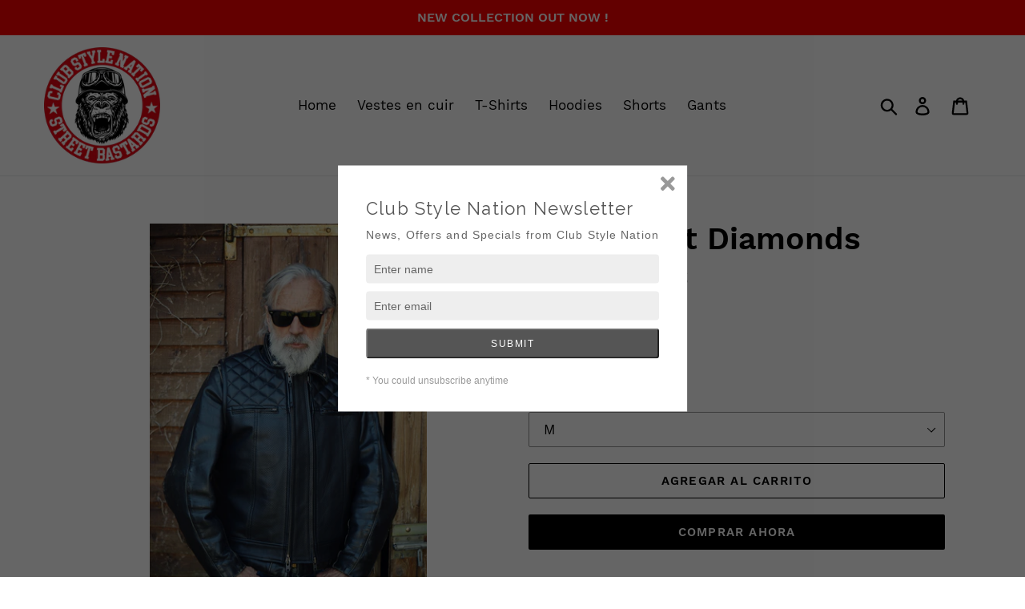

--- FILE ---
content_type: text/html; charset=utf-8
request_url: https://clubstylenation.com/es/products/classic-cut-diamonds-w-pockets
body_size: 21854
content:
<!doctype html>
<html class="no-js" lang="es">
<head>
  <meta charset="utf-8">
  <meta http-equiv="X-UA-Compatible" content="IE=edge,chrome=1">
  <meta name="viewport" content="width=device-width,initial-scale=1">
  <meta name="theme-color" content="#000000">
  <link rel="canonical" href="https://clubstylenation.com/es/products/classic-cut-diamonds-w-pockets"><link rel="shortcut icon" href="//clubstylenation.com/cdn/shop/files/Logo_Helmet_01_32x32.png?v=1640026161" type="image/png"><title>Classic Cut Diamonds w/pockets
&ndash; clubstyle-nation</title><meta name="description" content="Gilet en cuir pleine fleur Cuir de vachette  Doublure matelassée pour un meilleur confort Fermetures éclairs YKK Rallonge centrale &quot;fat snap&quot; afin de pouvoir mettre un un gros blouson par temps froid Poche intérieure gauche zippée  Poche intérieure droite avec pression"><!-- /snippets/social-meta-tags.liquid -->




<meta property="og:site_name" content="clubstyle-nation">
<meta property="og:url" content="https://clubstylenation.com/es/products/classic-cut-diamonds-w-pockets">
<meta property="og:title" content="Classic Cut Diamonds w/pockets">
<meta property="og:type" content="product">
<meta property="og:description" content="Gilet en cuir pleine fleur Cuir de vachette  Doublure matelassée pour un meilleur confort Fermetures éclairs YKK Rallonge centrale &quot;fat snap&quot; afin de pouvoir mettre un un gros blouson par temps froid Poche intérieure gauche zippée  Poche intérieure droite avec pression">

  <meta property="og:price:amount" content="289,00">
  <meta property="og:price:currency" content="EUR">

<meta property="og:image" content="http://clubstylenation.com/cdn/shop/products/OLLIVE_COUL__MG_47901620410194739_1200x1200.jpg?v=1626984664"><meta property="og:image" content="http://clubstylenation.com/cdn/shop/products/Screenshot_20211205-160601_Gallery_1200x1200.jpg?v=1638716792"><meta property="og:image" content="http://clubstylenation.com/cdn/shop/products/IMG-20210424-WA0140_1200x1200.jpg?v=1638717159">
<meta property="og:image:secure_url" content="https://clubstylenation.com/cdn/shop/products/OLLIVE_COUL__MG_47901620410194739_1200x1200.jpg?v=1626984664"><meta property="og:image:secure_url" content="https://clubstylenation.com/cdn/shop/products/Screenshot_20211205-160601_Gallery_1200x1200.jpg?v=1638716792"><meta property="og:image:secure_url" content="https://clubstylenation.com/cdn/shop/products/IMG-20210424-WA0140_1200x1200.jpg?v=1638717159">


<meta name="twitter:card" content="summary_large_image">
<meta name="twitter:title" content="Classic Cut Diamonds w/pockets">
<meta name="twitter:description" content="Gilet en cuir pleine fleur Cuir de vachette  Doublure matelassée pour un meilleur confort Fermetures éclairs YKK Rallonge centrale &quot;fat snap&quot; afin de pouvoir mettre un un gros blouson par temps froid Poche intérieure gauche zippée  Poche intérieure droite avec pression">


  <link href="//clubstylenation.com/cdn/shop/t/1/assets/theme.scss.css?v=151834074991925237711702033266" rel="stylesheet" type="text/css" media="all" />

  <script>
    var theme = {
      strings: {
        addToCart: "Agregar al carrito",
        soldOut: "Agotado",
        unavailable: "No disponible",
        regularPrice: "Precio habitual",
        sale: "Oferta",
        showMore: "Ver más",
        showLess: "Mostrar menos",
        addressError: "No se puede encontrar esa dirección",
        addressNoResults: "No results for that address",
        addressQueryLimit: "Se ha excedido el límite de uso de la API de Google . Considere la posibilidad de actualizar a un \u003ca href=\"https:\/\/developers.google.com\/maps\/premium\/usage-limits\"\u003ePlan Premium\u003c\/a\u003e.",
        authError: "Hubo un problema de autenticación con su cuenta de Google Maps.",
        newWindow: "Abre en una nueva ventana.",
        external: "Abre sitio externo.",
        newWindowExternal: "Abre sitio externo externo en una nueva ventana.",
        quantityMinimumMessage: "La cantidad debe ser 1 o más"
      },
      moneyFormat: "€{{amount_with_comma_separator}}"
    }

    document.documentElement.className = document.documentElement.className.replace('no-js', 'js');
  </script><script src="//clubstylenation.com/cdn/shop/t/1/assets/lazysizes.js?v=94224023136283657951558535195" async="async"></script>
  <script src="//clubstylenation.com/cdn/shop/t/1/assets/vendor.js?v=12001839194546984181558535196" defer="defer"></script>
  <script src="//clubstylenation.com/cdn/shop/t/1/assets/theme.js?v=9804841573087423991639414107" defer="defer"></script>

  <script>window.performance && window.performance.mark && window.performance.mark('shopify.content_for_header.start');</script><meta name="facebook-domain-verification" content="grl0odlpaztnaa8xggnaqv78645zn3">
<meta name="facebook-domain-verification" content="h24b8n9pollddhk5oodh2nt8oouyw3">
<meta id="shopify-digital-wallet" name="shopify-digital-wallet" content="/6373834840/digital_wallets/dialog">
<meta name="shopify-checkout-api-token" content="78e01b4ac9a569f672b0f5ea0a4e48ee">
<meta id="in-context-paypal-metadata" data-shop-id="6373834840" data-venmo-supported="false" data-environment="production" data-locale="es_ES" data-paypal-v4="true" data-currency="EUR">
<link rel="alternate" hreflang="x-default" href="https://clubstylenation.com/products/classic-cut-diamonds-w-pockets">
<link rel="alternate" hreflang="en" href="https://clubstylenation.com/products/classic-cut-diamonds-w-pockets">
<link rel="alternate" hreflang="fr" href="https://clubstylenation.com/fr/products/classic-cut-diamonds-w-pockets">
<link rel="alternate" hreflang="de" href="https://clubstylenation.com/de/products/classic-cut-diamonds-w-pockets">
<link rel="alternate" hreflang="es" href="https://clubstylenation.com/es/products/classic-cut-diamonds-w-pockets">
<link rel="alternate" type="application/json+oembed" href="https://clubstylenation.com/es/products/classic-cut-diamonds-w-pockets.oembed">
<script async="async" src="/checkouts/internal/preloads.js?locale=es-FR"></script>
<script id="shopify-features" type="application/json">{"accessToken":"78e01b4ac9a569f672b0f5ea0a4e48ee","betas":["rich-media-storefront-analytics"],"domain":"clubstylenation.com","predictiveSearch":true,"shopId":6373834840,"locale":"es"}</script>
<script>var Shopify = Shopify || {};
Shopify.shop = "clubstyle-nation.myshopify.com";
Shopify.locale = "es";
Shopify.currency = {"active":"EUR","rate":"1.0"};
Shopify.country = "FR";
Shopify.theme = {"name":"Debut","id":41070067800,"schema_name":"Debut","schema_version":"11.3.1","theme_store_id":796,"role":"main"};
Shopify.theme.handle = "null";
Shopify.theme.style = {"id":null,"handle":null};
Shopify.cdnHost = "clubstylenation.com/cdn";
Shopify.routes = Shopify.routes || {};
Shopify.routes.root = "/es/";</script>
<script type="module">!function(o){(o.Shopify=o.Shopify||{}).modules=!0}(window);</script>
<script>!function(o){function n(){var o=[];function n(){o.push(Array.prototype.slice.apply(arguments))}return n.q=o,n}var t=o.Shopify=o.Shopify||{};t.loadFeatures=n(),t.autoloadFeatures=n()}(window);</script>
<script id="shop-js-analytics" type="application/json">{"pageType":"product"}</script>
<script defer="defer" async type="module" src="//clubstylenation.com/cdn/shopifycloud/shop-js/modules/v2/client.init-shop-cart-sync_2Gr3Q33f.es.esm.js"></script>
<script defer="defer" async type="module" src="//clubstylenation.com/cdn/shopifycloud/shop-js/modules/v2/chunk.common_noJfOIa7.esm.js"></script>
<script defer="defer" async type="module" src="//clubstylenation.com/cdn/shopifycloud/shop-js/modules/v2/chunk.modal_Deo2FJQo.esm.js"></script>
<script type="module">
  await import("//clubstylenation.com/cdn/shopifycloud/shop-js/modules/v2/client.init-shop-cart-sync_2Gr3Q33f.es.esm.js");
await import("//clubstylenation.com/cdn/shopifycloud/shop-js/modules/v2/chunk.common_noJfOIa7.esm.js");
await import("//clubstylenation.com/cdn/shopifycloud/shop-js/modules/v2/chunk.modal_Deo2FJQo.esm.js");

  window.Shopify.SignInWithShop?.initShopCartSync?.({"fedCMEnabled":true,"windoidEnabled":true});

</script>
<script>(function() {
  var isLoaded = false;
  function asyncLoad() {
    if (isLoaded) return;
    isLoaded = true;
    var urls = ["https:\/\/d1564fddzjmdj5.cloudfront.net\/initializercolissimo.js?app_name=happycolissimo\u0026cloud=d1564fddzjmdj5.cloudfront.net\u0026shop=clubstyle-nation.myshopify.com","https:\/\/api.chated.io\/sdk\/v1\/popups\/3100104e-093f-4272-beaf-227040bbffa2.js?shop=clubstyle-nation.myshopify.com"];
    for (var i = 0; i < urls.length; i++) {
      var s = document.createElement('script');
      s.type = 'text/javascript';
      s.async = true;
      s.src = urls[i];
      var x = document.getElementsByTagName('script')[0];
      x.parentNode.insertBefore(s, x);
    }
  };
  if(window.attachEvent) {
    window.attachEvent('onload', asyncLoad);
  } else {
    window.addEventListener('load', asyncLoad, false);
  }
})();</script>
<script id="__st">var __st={"a":6373834840,"offset":3600,"reqid":"296c5145-bda5-435c-8653-3f6672da4701-1769095181","pageurl":"clubstylenation.com\/es\/products\/classic-cut-diamonds-w-pockets","u":"5b449acecec4","p":"product","rtyp":"product","rid":6694540935256};</script>
<script>window.ShopifyPaypalV4VisibilityTracking = true;</script>
<script id="captcha-bootstrap">!function(){'use strict';const t='contact',e='account',n='new_comment',o=[[t,t],['blogs',n],['comments',n],[t,'customer']],c=[[e,'customer_login'],[e,'guest_login'],[e,'recover_customer_password'],[e,'create_customer']],r=t=>t.map((([t,e])=>`form[action*='/${t}']:not([data-nocaptcha='true']) input[name='form_type'][value='${e}']`)).join(','),a=t=>()=>t?[...document.querySelectorAll(t)].map((t=>t.form)):[];function s(){const t=[...o],e=r(t);return a(e)}const i='password',u='form_key',d=['recaptcha-v3-token','g-recaptcha-response','h-captcha-response',i],f=()=>{try{return window.sessionStorage}catch{return}},m='__shopify_v',_=t=>t.elements[u];function p(t,e,n=!1){try{const o=window.sessionStorage,c=JSON.parse(o.getItem(e)),{data:r}=function(t){const{data:e,action:n}=t;return t[m]||n?{data:e,action:n}:{data:t,action:n}}(c);for(const[e,n]of Object.entries(r))t.elements[e]&&(t.elements[e].value=n);n&&o.removeItem(e)}catch(o){console.error('form repopulation failed',{error:o})}}const l='form_type',E='cptcha';function T(t){t.dataset[E]=!0}const w=window,h=w.document,L='Shopify',v='ce_forms',y='captcha';let A=!1;((t,e)=>{const n=(g='f06e6c50-85a8-45c8-87d0-21a2b65856fe',I='https://cdn.shopify.com/shopifycloud/storefront-forms-hcaptcha/ce_storefront_forms_captcha_hcaptcha.v1.5.2.iife.js',D={infoText:'Protegido por hCaptcha',privacyText:'Privacidad',termsText:'Términos'},(t,e,n)=>{const o=w[L][v],c=o.bindForm;if(c)return c(t,g,e,D).then(n);var r;o.q.push([[t,g,e,D],n]),r=I,A||(h.body.append(Object.assign(h.createElement('script'),{id:'captcha-provider',async:!0,src:r})),A=!0)});var g,I,D;w[L]=w[L]||{},w[L][v]=w[L][v]||{},w[L][v].q=[],w[L][y]=w[L][y]||{},w[L][y].protect=function(t,e){n(t,void 0,e),T(t)},Object.freeze(w[L][y]),function(t,e,n,w,h,L){const[v,y,A,g]=function(t,e,n){const i=e?o:[],u=t?c:[],d=[...i,...u],f=r(d),m=r(i),_=r(d.filter((([t,e])=>n.includes(e))));return[a(f),a(m),a(_),s()]}(w,h,L),I=t=>{const e=t.target;return e instanceof HTMLFormElement?e:e&&e.form},D=t=>v().includes(t);t.addEventListener('submit',(t=>{const e=I(t);if(!e)return;const n=D(e)&&!e.dataset.hcaptchaBound&&!e.dataset.recaptchaBound,o=_(e),c=g().includes(e)&&(!o||!o.value);(n||c)&&t.preventDefault(),c&&!n&&(function(t){try{if(!f())return;!function(t){const e=f();if(!e)return;const n=_(t);if(!n)return;const o=n.value;o&&e.removeItem(o)}(t);const e=Array.from(Array(32),(()=>Math.random().toString(36)[2])).join('');!function(t,e){_(t)||t.append(Object.assign(document.createElement('input'),{type:'hidden',name:u})),t.elements[u].value=e}(t,e),function(t,e){const n=f();if(!n)return;const o=[...t.querySelectorAll(`input[type='${i}']`)].map((({name:t})=>t)),c=[...d,...o],r={};for(const[a,s]of new FormData(t).entries())c.includes(a)||(r[a]=s);n.setItem(e,JSON.stringify({[m]:1,action:t.action,data:r}))}(t,e)}catch(e){console.error('failed to persist form',e)}}(e),e.submit())}));const S=(t,e)=>{t&&!t.dataset[E]&&(n(t,e.some((e=>e===t))),T(t))};for(const o of['focusin','change'])t.addEventListener(o,(t=>{const e=I(t);D(e)&&S(e,y())}));const B=e.get('form_key'),M=e.get(l),P=B&&M;t.addEventListener('DOMContentLoaded',(()=>{const t=y();if(P)for(const e of t)e.elements[l].value===M&&p(e,B);[...new Set([...A(),...v().filter((t=>'true'===t.dataset.shopifyCaptcha))])].forEach((e=>S(e,t)))}))}(h,new URLSearchParams(w.location.search),n,t,e,['guest_login'])})(!0,!0)}();</script>
<script integrity="sha256-4kQ18oKyAcykRKYeNunJcIwy7WH5gtpwJnB7kiuLZ1E=" data-source-attribution="shopify.loadfeatures" defer="defer" src="//clubstylenation.com/cdn/shopifycloud/storefront/assets/storefront/load_feature-a0a9edcb.js" crossorigin="anonymous"></script>
<script data-source-attribution="shopify.dynamic_checkout.dynamic.init">var Shopify=Shopify||{};Shopify.PaymentButton=Shopify.PaymentButton||{isStorefrontPortableWallets:!0,init:function(){window.Shopify.PaymentButton.init=function(){};var t=document.createElement("script");t.src="https://clubstylenation.com/cdn/shopifycloud/portable-wallets/latest/portable-wallets.es.js",t.type="module",document.head.appendChild(t)}};
</script>
<script data-source-attribution="shopify.dynamic_checkout.buyer_consent">
  function portableWalletsHideBuyerConsent(e){var t=document.getElementById("shopify-buyer-consent"),n=document.getElementById("shopify-subscription-policy-button");t&&n&&(t.classList.add("hidden"),t.setAttribute("aria-hidden","true"),n.removeEventListener("click",e))}function portableWalletsShowBuyerConsent(e){var t=document.getElementById("shopify-buyer-consent"),n=document.getElementById("shopify-subscription-policy-button");t&&n&&(t.classList.remove("hidden"),t.removeAttribute("aria-hidden"),n.addEventListener("click",e))}window.Shopify?.PaymentButton&&(window.Shopify.PaymentButton.hideBuyerConsent=portableWalletsHideBuyerConsent,window.Shopify.PaymentButton.showBuyerConsent=portableWalletsShowBuyerConsent);
</script>
<script>
  function portableWalletsCleanup(e){e&&e.src&&console.error("Failed to load portable wallets script "+e.src);var t=document.querySelectorAll("shopify-accelerated-checkout .shopify-payment-button__skeleton, shopify-accelerated-checkout-cart .wallet-cart-button__skeleton"),e=document.getElementById("shopify-buyer-consent");for(let e=0;e<t.length;e++)t[e].remove();e&&e.remove()}function portableWalletsNotLoadedAsModule(e){e instanceof ErrorEvent&&"string"==typeof e.message&&e.message.includes("import.meta")&&"string"==typeof e.filename&&e.filename.includes("portable-wallets")&&(window.removeEventListener("error",portableWalletsNotLoadedAsModule),window.Shopify.PaymentButton.failedToLoad=e,"loading"===document.readyState?document.addEventListener("DOMContentLoaded",window.Shopify.PaymentButton.init):window.Shopify.PaymentButton.init())}window.addEventListener("error",portableWalletsNotLoadedAsModule);
</script>

<script type="module" src="https://clubstylenation.com/cdn/shopifycloud/portable-wallets/latest/portable-wallets.es.js" onError="portableWalletsCleanup(this)" crossorigin="anonymous"></script>
<script nomodule>
  document.addEventListener("DOMContentLoaded", portableWalletsCleanup);
</script>

<link id="shopify-accelerated-checkout-styles" rel="stylesheet" media="screen" href="https://clubstylenation.com/cdn/shopifycloud/portable-wallets/latest/accelerated-checkout-backwards-compat.css" crossorigin="anonymous">
<style id="shopify-accelerated-checkout-cart">
        #shopify-buyer-consent {
  margin-top: 1em;
  display: inline-block;
  width: 100%;
}

#shopify-buyer-consent.hidden {
  display: none;
}

#shopify-subscription-policy-button {
  background: none;
  border: none;
  padding: 0;
  text-decoration: underline;
  font-size: inherit;
  cursor: pointer;
}

#shopify-subscription-policy-button::before {
  box-shadow: none;
}

      </style>

<script>window.performance && window.performance.mark && window.performance.mark('shopify.content_for_header.end');</script>
  <script>

    if (!Array.prototype.find) {
        Object.defineProperty(Array.prototype, 'find', {
            value: function (predicate) {
                if (this == null) {
                    throw TypeError('"this" is null or not defined');
                }

                var o = Object(this);

                var len = o.length >>> 0;

                if (typeof predicate !== 'function') {
                    throw TypeError('predicate must be a function');
                }

                var thisArg = arguments[1];

                var k = 0;

                while (k < len) {
                    var kValue = o[k];
                    if (predicate.call(thisArg, kValue, k, o)) {
                        return kValue;
                    }
                    k++;
                }

                return undefined;
            },
            configurable: true,
            writable: true
        });
    }

    if (typeof window.TranslationLab === 'undefined') {
        window.TranslationLab = {};
    }

    if (typeof TranslationLab.Helpers === 'undefined') {
        TranslationLab.Helpers = {};
    }

    TranslationLab.Helpers.getSavedLocale = function (langList) {
        var savedLocale = localStorage.getItem('translation-lab-lang');
        var sl = savedLocale ? langList.find(x => x.iso_code.toLowerCase() === savedLocale.toLowerCase()) : null;
        return sl ? sl.iso_code : null;
    }

    TranslationLab.Helpers.getBrowserLocale = function (langList) {
        var browserLocale = navigator.language;
        if (browserLocale) {
            var localeParts = browserLocale.split('-');
            var bl = localeParts[0] ? langList.find(x => x.iso_code.toLowerCase().startsWith(localeParts[0])) : null;
            return bl ? bl.iso_code : null;
        } else {
            return null;
        }
    }

    TranslationLab.Helpers.buildRedirectUrl = function (redirectLanguage, currentLocale, shopDomain, useInternationalDomains) {

        if (!redirectLanguage)
            return null;

        if (!currentLocale)
            return null;

        var redirectLocaleLower = redirectLanguage.iso_code.toLowerCase();
        var currentLocaleLower = currentLocale.toLowerCase();

        if (currentLocaleLower === redirectLocaleLower)
            return null;

        var pathnameWithLocale = window.location.pathname;
        var queryString = window.location.search || '';

        var currentLocaleRegEx = new RegExp('^\/' + currentLocaleLower, "ig");
        var pathname = pathnameWithLocale.replace(currentLocaleRegEx, '');

        if (useInternationalDomains)
            return 'https://' + redirectLanguage.domain + pathname + queryString;

        if (redirectLanguage.root_url === '/')
            return 'https://' + shopDomain + pathname + queryString;

        return 'https://' + shopDomain + redirectLanguage.root_url + pathname + queryString;
    }

    if (typeof TranslationLab.BrowserLanguageDetection === 'undefined') {
        TranslationLab.BrowserLanguageDetection = {};
    }

    TranslationLab.BrowserLanguageDetection.configure = function (currentLocale, shopDomain, useInternationalDomains, languageList) {

        function getRedirectLanguage(languageList) {
            var savedLocale = TranslationLab.Helpers.getSavedLocale(languageList);
            var browserLocale = TranslationLab.Helpers.getBrowserLocale(languageList);
            var preferredLocale = null;

            var redirectLocale = null;

            if (savedLocale) {
                redirectLocale = savedLocale;
            } else if (preferredLocale) {
                redirectLocale = preferredLocale;
            } else if (browserLocale) {
                redirectLocale = browserLocale;
            }

            if (!redirectLocale)
                return null;

            return languageList.find(function (x) { return x.iso_code.toLowerCase() === redirectLocale.toLowerCase(); });
        }

        if (window.Shopify && window.Shopify.designMode)
            return;

        var botPatterns = "(bot|Googlebot\/|Googlebot-Mobile|Googlebot-Image|Googlebot-News|Googlebot-Video|AdsBot-Google([^-]|$)|AdsBot-Google-Mobile|Feedfetcher-Google|Mediapartners-Google|APIs-Google|Page|Speed|Insights|Lighthouse|bingbot|Slurp|exabot|ia_archiver|YandexBot|YandexImages|YandexAccessibilityBot|YandexMobileBot|YandexMetrika|YandexTurbo|YandexImageResizer|YandexVideo|YandexAdNet|YandexBlogs|YandexCalendar|YandexDirect|YandexFavicons|YaDirectFetcher|YandexForDomain|YandexMarket|YandexMedia|YandexMobileScreenShotBot|YandexNews|YandexOntoDB|YandexPagechecker|YandexPartner|YandexRCA|YandexSearchShop|YandexSitelinks|YandexSpravBot|YandexTracker|YandexVertis|YandexVerticals|YandexWebmaster|YandexScreenshotBot|Baiduspider|facebookexternalhit|Sogou|DuckDuckBot|BUbiNG|crawler4j|S[eE][mM]rushBot|Google-Adwords-Instant|BingPreview\/|Bark[rR]owler|DuckDuckGo-Favicons-Bot|AppEngine-Google|Google Web Preview|acapbot|Baidu-YunGuanCe|Feedly|Feedspot|google-xrawler|Google-Structured-Data-Testing-Tool|Google-PhysicalWeb|Google Favicon|Google-Site-Verification|Gwene|SentiBot|FreshRSS)";
        var userAgentRegex = new RegExp(botPatterns, 'i');
        if (userAgentRegex.test(navigator.userAgent))
            return;

        var redirectLanguage = getRedirectLanguage(languageList);

        var redirectUrl = TranslationLab.Helpers.buildRedirectUrl(redirectLanguage, currentLocale, shopDomain, useInternationalDomains);

        redirectUrl && window.location.assign(redirectUrl);
    }

</script>

<script>
    (function () {

        var useInternationalDomains = false;

        var shopDomain = window.Shopify && window.Shopify.designMode
            ? 'clubstyle-nation.myshopify.com'
            : 'clubstylenation.com';

        var currentLocale = 'es';

        var languageListJson = '[{\
"name": "Inglés",\
"endonym_name": "English",\
"iso_code": "en",\
"primary": true,\
"flag": "//clubstylenation.com/cdn/shop/t/1/assets/en.png?v=444",\
"domain": null,\
"root_url": "\/"\
},{\
"name": "Francés",\
"endonym_name": "français",\
"iso_code": "fr",\
"primary": false,\
"flag": "//clubstylenation.com/cdn/shop/t/1/assets/fr.png?v=444",\
"domain": null,\
"root_url": "\/fr"\
},{\
"name": "Alemán",\
"endonym_name": "Deutsch",\
"iso_code": "de",\
"primary": false,\
"flag": "//clubstylenation.com/cdn/shop/t/1/assets/de.png?v=444",\
"domain": null,\
"root_url": "\/de"\
},{\
"name": "Español",\
"endonym_name": "Español",\
"iso_code": "es",\
"primary": false,\
"flag": "//clubstylenation.com/cdn/shop/t/1/assets/es.png?v=444",\
"domain": null,\
"root_url": "\/es"\
}]';
        var languageList = JSON.parse(languageListJson);

        TranslationLab.BrowserLanguageDetection.configure(currentLocale, shopDomain, useInternationalDomains, languageList);

    })();
</script>
<link href="https://monorail-edge.shopifysvc.com" rel="dns-prefetch">
<script>(function(){if ("sendBeacon" in navigator && "performance" in window) {try {var session_token_from_headers = performance.getEntriesByType('navigation')[0].serverTiming.find(x => x.name == '_s').description;} catch {var session_token_from_headers = undefined;}var session_cookie_matches = document.cookie.match(/_shopify_s=([^;]*)/);var session_token_from_cookie = session_cookie_matches && session_cookie_matches.length === 2 ? session_cookie_matches[1] : "";var session_token = session_token_from_headers || session_token_from_cookie || "";function handle_abandonment_event(e) {var entries = performance.getEntries().filter(function(entry) {return /monorail-edge.shopifysvc.com/.test(entry.name);});if (!window.abandonment_tracked && entries.length === 0) {window.abandonment_tracked = true;var currentMs = Date.now();var navigation_start = performance.timing.navigationStart;var payload = {shop_id: 6373834840,url: window.location.href,navigation_start,duration: currentMs - navigation_start,session_token,page_type: "product"};window.navigator.sendBeacon("https://monorail-edge.shopifysvc.com/v1/produce", JSON.stringify({schema_id: "online_store_buyer_site_abandonment/1.1",payload: payload,metadata: {event_created_at_ms: currentMs,event_sent_at_ms: currentMs}}));}}window.addEventListener('pagehide', handle_abandonment_event);}}());</script>
<script id="web-pixels-manager-setup">(function e(e,d,r,n,o){if(void 0===o&&(o={}),!Boolean(null===(a=null===(i=window.Shopify)||void 0===i?void 0:i.analytics)||void 0===a?void 0:a.replayQueue)){var i,a;window.Shopify=window.Shopify||{};var t=window.Shopify;t.analytics=t.analytics||{};var s=t.analytics;s.replayQueue=[],s.publish=function(e,d,r){return s.replayQueue.push([e,d,r]),!0};try{self.performance.mark("wpm:start")}catch(e){}var l=function(){var e={modern:/Edge?\/(1{2}[4-9]|1[2-9]\d|[2-9]\d{2}|\d{4,})\.\d+(\.\d+|)|Firefox\/(1{2}[4-9]|1[2-9]\d|[2-9]\d{2}|\d{4,})\.\d+(\.\d+|)|Chrom(ium|e)\/(9{2}|\d{3,})\.\d+(\.\d+|)|(Maci|X1{2}).+ Version\/(15\.\d+|(1[6-9]|[2-9]\d|\d{3,})\.\d+)([,.]\d+|)( \(\w+\)|)( Mobile\/\w+|) Safari\/|Chrome.+OPR\/(9{2}|\d{3,})\.\d+\.\d+|(CPU[ +]OS|iPhone[ +]OS|CPU[ +]iPhone|CPU IPhone OS|CPU iPad OS)[ +]+(15[._]\d+|(1[6-9]|[2-9]\d|\d{3,})[._]\d+)([._]\d+|)|Android:?[ /-](13[3-9]|1[4-9]\d|[2-9]\d{2}|\d{4,})(\.\d+|)(\.\d+|)|Android.+Firefox\/(13[5-9]|1[4-9]\d|[2-9]\d{2}|\d{4,})\.\d+(\.\d+|)|Android.+Chrom(ium|e)\/(13[3-9]|1[4-9]\d|[2-9]\d{2}|\d{4,})\.\d+(\.\d+|)|SamsungBrowser\/([2-9]\d|\d{3,})\.\d+/,legacy:/Edge?\/(1[6-9]|[2-9]\d|\d{3,})\.\d+(\.\d+|)|Firefox\/(5[4-9]|[6-9]\d|\d{3,})\.\d+(\.\d+|)|Chrom(ium|e)\/(5[1-9]|[6-9]\d|\d{3,})\.\d+(\.\d+|)([\d.]+$|.*Safari\/(?![\d.]+ Edge\/[\d.]+$))|(Maci|X1{2}).+ Version\/(10\.\d+|(1[1-9]|[2-9]\d|\d{3,})\.\d+)([,.]\d+|)( \(\w+\)|)( Mobile\/\w+|) Safari\/|Chrome.+OPR\/(3[89]|[4-9]\d|\d{3,})\.\d+\.\d+|(CPU[ +]OS|iPhone[ +]OS|CPU[ +]iPhone|CPU IPhone OS|CPU iPad OS)[ +]+(10[._]\d+|(1[1-9]|[2-9]\d|\d{3,})[._]\d+)([._]\d+|)|Android:?[ /-](13[3-9]|1[4-9]\d|[2-9]\d{2}|\d{4,})(\.\d+|)(\.\d+|)|Mobile Safari.+OPR\/([89]\d|\d{3,})\.\d+\.\d+|Android.+Firefox\/(13[5-9]|1[4-9]\d|[2-9]\d{2}|\d{4,})\.\d+(\.\d+|)|Android.+Chrom(ium|e)\/(13[3-9]|1[4-9]\d|[2-9]\d{2}|\d{4,})\.\d+(\.\d+|)|Android.+(UC? ?Browser|UCWEB|U3)[ /]?(15\.([5-9]|\d{2,})|(1[6-9]|[2-9]\d|\d{3,})\.\d+)\.\d+|SamsungBrowser\/(5\.\d+|([6-9]|\d{2,})\.\d+)|Android.+MQ{2}Browser\/(14(\.(9|\d{2,})|)|(1[5-9]|[2-9]\d|\d{3,})(\.\d+|))(\.\d+|)|K[Aa][Ii]OS\/(3\.\d+|([4-9]|\d{2,})\.\d+)(\.\d+|)/},d=e.modern,r=e.legacy,n=navigator.userAgent;return n.match(d)?"modern":n.match(r)?"legacy":"unknown"}(),u="modern"===l?"modern":"legacy",c=(null!=n?n:{modern:"",legacy:""})[u],f=function(e){return[e.baseUrl,"/wpm","/b",e.hashVersion,"modern"===e.buildTarget?"m":"l",".js"].join("")}({baseUrl:d,hashVersion:r,buildTarget:u}),m=function(e){var d=e.version,r=e.bundleTarget,n=e.surface,o=e.pageUrl,i=e.monorailEndpoint;return{emit:function(e){var a=e.status,t=e.errorMsg,s=(new Date).getTime(),l=JSON.stringify({metadata:{event_sent_at_ms:s},events:[{schema_id:"web_pixels_manager_load/3.1",payload:{version:d,bundle_target:r,page_url:o,status:a,surface:n,error_msg:t},metadata:{event_created_at_ms:s}}]});if(!i)return console&&console.warn&&console.warn("[Web Pixels Manager] No Monorail endpoint provided, skipping logging."),!1;try{return self.navigator.sendBeacon.bind(self.navigator)(i,l)}catch(e){}var u=new XMLHttpRequest;try{return u.open("POST",i,!0),u.setRequestHeader("Content-Type","text/plain"),u.send(l),!0}catch(e){return console&&console.warn&&console.warn("[Web Pixels Manager] Got an unhandled error while logging to Monorail."),!1}}}}({version:r,bundleTarget:l,surface:e.surface,pageUrl:self.location.href,monorailEndpoint:e.monorailEndpoint});try{o.browserTarget=l,function(e){var d=e.src,r=e.async,n=void 0===r||r,o=e.onload,i=e.onerror,a=e.sri,t=e.scriptDataAttributes,s=void 0===t?{}:t,l=document.createElement("script"),u=document.querySelector("head"),c=document.querySelector("body");if(l.async=n,l.src=d,a&&(l.integrity=a,l.crossOrigin="anonymous"),s)for(var f in s)if(Object.prototype.hasOwnProperty.call(s,f))try{l.dataset[f]=s[f]}catch(e){}if(o&&l.addEventListener("load",o),i&&l.addEventListener("error",i),u)u.appendChild(l);else{if(!c)throw new Error("Did not find a head or body element to append the script");c.appendChild(l)}}({src:f,async:!0,onload:function(){if(!function(){var e,d;return Boolean(null===(d=null===(e=window.Shopify)||void 0===e?void 0:e.analytics)||void 0===d?void 0:d.initialized)}()){var d=window.webPixelsManager.init(e)||void 0;if(d){var r=window.Shopify.analytics;r.replayQueue.forEach((function(e){var r=e[0],n=e[1],o=e[2];d.publishCustomEvent(r,n,o)})),r.replayQueue=[],r.publish=d.publishCustomEvent,r.visitor=d.visitor,r.initialized=!0}}},onerror:function(){return m.emit({status:"failed",errorMsg:"".concat(f," has failed to load")})},sri:function(e){var d=/^sha384-[A-Za-z0-9+/=]+$/;return"string"==typeof e&&d.test(e)}(c)?c:"",scriptDataAttributes:o}),m.emit({status:"loading"})}catch(e){m.emit({status:"failed",errorMsg:(null==e?void 0:e.message)||"Unknown error"})}}})({shopId: 6373834840,storefrontBaseUrl: "https://clubstylenation.com",extensionsBaseUrl: "https://extensions.shopifycdn.com/cdn/shopifycloud/web-pixels-manager",monorailEndpoint: "https://monorail-edge.shopifysvc.com/unstable/produce_batch",surface: "storefront-renderer",enabledBetaFlags: ["2dca8a86"],webPixelsConfigList: [{"id":"shopify-app-pixel","configuration":"{}","eventPayloadVersion":"v1","runtimeContext":"STRICT","scriptVersion":"0450","apiClientId":"shopify-pixel","type":"APP","privacyPurposes":["ANALYTICS","MARKETING"]},{"id":"shopify-custom-pixel","eventPayloadVersion":"v1","runtimeContext":"LAX","scriptVersion":"0450","apiClientId":"shopify-pixel","type":"CUSTOM","privacyPurposes":["ANALYTICS","MARKETING"]}],isMerchantRequest: false,initData: {"shop":{"name":"clubstyle-nation","paymentSettings":{"currencyCode":"EUR"},"myshopifyDomain":"clubstyle-nation.myshopify.com","countryCode":"FR","storefrontUrl":"https:\/\/clubstylenation.com\/es"},"customer":null,"cart":null,"checkout":null,"productVariants":[{"price":{"amount":289.0,"currencyCode":"EUR"},"product":{"title":"Classic Cut Diamonds w\/pockets","vendor":"clubstyle-nation","id":"6694540935256","untranslatedTitle":"Classic Cut Diamonds w\/pockets","url":"\/es\/products\/classic-cut-diamonds-w-pockets","type":""},"id":"39512169480280","image":{"src":"\/\/clubstylenation.com\/cdn\/shop\/products\/OLLIVE_COUL__MG_47901620410194739.jpg?v=1626984664"},"sku":null,"title":"S","untranslatedTitle":"S"},{"price":{"amount":289.0,"currencyCode":"EUR"},"product":{"title":"Classic Cut Diamonds w\/pockets","vendor":"clubstyle-nation","id":"6694540935256","untranslatedTitle":"Classic Cut Diamonds w\/pockets","url":"\/es\/products\/classic-cut-diamonds-w-pockets","type":""},"id":"39512169513048","image":{"src":"\/\/clubstylenation.com\/cdn\/shop\/products\/OLLIVE_COUL__MG_47901620410194739.jpg?v=1626984664"},"sku":null,"title":"M","untranslatedTitle":"M"},{"price":{"amount":289.0,"currencyCode":"EUR"},"product":{"title":"Classic Cut Diamonds w\/pockets","vendor":"clubstyle-nation","id":"6694540935256","untranslatedTitle":"Classic Cut Diamonds w\/pockets","url":"\/es\/products\/classic-cut-diamonds-w-pockets","type":""},"id":"39512169545816","image":{"src":"\/\/clubstylenation.com\/cdn\/shop\/products\/OLLIVE_COUL__MG_47901620410194739.jpg?v=1626984664"},"sku":null,"title":"L","untranslatedTitle":"L"},{"price":{"amount":289.0,"currencyCode":"EUR"},"product":{"title":"Classic Cut Diamonds w\/pockets","vendor":"clubstyle-nation","id":"6694540935256","untranslatedTitle":"Classic Cut Diamonds w\/pockets","url":"\/es\/products\/classic-cut-diamonds-w-pockets","type":""},"id":"39512169578584","image":{"src":"\/\/clubstylenation.com\/cdn\/shop\/products\/OLLIVE_COUL__MG_47901620410194739.jpg?v=1626984664"},"sku":null,"title":"XL","untranslatedTitle":"XL"},{"price":{"amount":289.0,"currencyCode":"EUR"},"product":{"title":"Classic Cut Diamonds w\/pockets","vendor":"clubstyle-nation","id":"6694540935256","untranslatedTitle":"Classic Cut Diamonds w\/pockets","url":"\/es\/products\/classic-cut-diamonds-w-pockets","type":""},"id":"39512169611352","image":{"src":"\/\/clubstylenation.com\/cdn\/shop\/products\/OLLIVE_COUL__MG_47901620410194739.jpg?v=1626984664"},"sku":null,"title":"XXL","untranslatedTitle":"XXL"},{"price":{"amount":289.0,"currencyCode":"EUR"},"product":{"title":"Classic Cut Diamonds w\/pockets","vendor":"clubstyle-nation","id":"6694540935256","untranslatedTitle":"Classic Cut Diamonds w\/pockets","url":"\/es\/products\/classic-cut-diamonds-w-pockets","type":""},"id":"39512169644120","image":{"src":"\/\/clubstylenation.com\/cdn\/shop\/products\/OLLIVE_COUL__MG_47901620410194739.jpg?v=1626984664"},"sku":null,"title":"3XL","untranslatedTitle":"3XL"},{"price":{"amount":289.0,"currencyCode":"EUR"},"product":{"title":"Classic Cut Diamonds w\/pockets","vendor":"clubstyle-nation","id":"6694540935256","untranslatedTitle":"Classic Cut Diamonds w\/pockets","url":"\/es\/products\/classic-cut-diamonds-w-pockets","type":""},"id":"39512169676888","image":{"src":"\/\/clubstylenation.com\/cdn\/shop\/products\/OLLIVE_COUL__MG_47901620410194739.jpg?v=1626984664"},"sku":null,"title":"4XL","untranslatedTitle":"4XL"},{"price":{"amount":289.0,"currencyCode":"EUR"},"product":{"title":"Classic Cut Diamonds w\/pockets","vendor":"clubstyle-nation","id":"6694540935256","untranslatedTitle":"Classic Cut Diamonds w\/pockets","url":"\/es\/products\/classic-cut-diamonds-w-pockets","type":""},"id":"39512169709656","image":{"src":"\/\/clubstylenation.com\/cdn\/shop\/products\/OLLIVE_COUL__MG_47901620410194739.jpg?v=1626984664"},"sku":null,"title":"5XL","untranslatedTitle":"5XL"},{"price":{"amount":289.0,"currencyCode":"EUR"},"product":{"title":"Classic Cut Diamonds w\/pockets","vendor":"clubstyle-nation","id":"6694540935256","untranslatedTitle":"Classic Cut Diamonds w\/pockets","url":"\/es\/products\/classic-cut-diamonds-w-pockets","type":""},"id":"39512169742424","image":{"src":"\/\/clubstylenation.com\/cdn\/shop\/products\/OLLIVE_COUL__MG_47901620410194739.jpg?v=1626984664"},"sku":null,"title":"6XL","untranslatedTitle":"6XL"}],"purchasingCompany":null},},"https://clubstylenation.com/cdn","fcfee988w5aeb613cpc8e4bc33m6693e112",{"modern":"","legacy":""},{"shopId":"6373834840","storefrontBaseUrl":"https:\/\/clubstylenation.com","extensionBaseUrl":"https:\/\/extensions.shopifycdn.com\/cdn\/shopifycloud\/web-pixels-manager","surface":"storefront-renderer","enabledBetaFlags":"[\"2dca8a86\"]","isMerchantRequest":"false","hashVersion":"fcfee988w5aeb613cpc8e4bc33m6693e112","publish":"custom","events":"[[\"page_viewed\",{}],[\"product_viewed\",{\"productVariant\":{\"price\":{\"amount\":289.0,\"currencyCode\":\"EUR\"},\"product\":{\"title\":\"Classic Cut Diamonds w\/pockets\",\"vendor\":\"clubstyle-nation\",\"id\":\"6694540935256\",\"untranslatedTitle\":\"Classic Cut Diamonds w\/pockets\",\"url\":\"\/es\/products\/classic-cut-diamonds-w-pockets\",\"type\":\"\"},\"id\":\"39512169513048\",\"image\":{\"src\":\"\/\/clubstylenation.com\/cdn\/shop\/products\/OLLIVE_COUL__MG_47901620410194739.jpg?v=1626984664\"},\"sku\":null,\"title\":\"M\",\"untranslatedTitle\":\"M\"}}]]"});</script><script>
  window.ShopifyAnalytics = window.ShopifyAnalytics || {};
  window.ShopifyAnalytics.meta = window.ShopifyAnalytics.meta || {};
  window.ShopifyAnalytics.meta.currency = 'EUR';
  var meta = {"product":{"id":6694540935256,"gid":"gid:\/\/shopify\/Product\/6694540935256","vendor":"clubstyle-nation","type":"","handle":"classic-cut-diamonds-w-pockets","variants":[{"id":39512169480280,"price":28900,"name":"Classic Cut Diamonds w\/pockets - S","public_title":"S","sku":null},{"id":39512169513048,"price":28900,"name":"Classic Cut Diamonds w\/pockets - M","public_title":"M","sku":null},{"id":39512169545816,"price":28900,"name":"Classic Cut Diamonds w\/pockets - L","public_title":"L","sku":null},{"id":39512169578584,"price":28900,"name":"Classic Cut Diamonds w\/pockets - XL","public_title":"XL","sku":null},{"id":39512169611352,"price":28900,"name":"Classic Cut Diamonds w\/pockets - XXL","public_title":"XXL","sku":null},{"id":39512169644120,"price":28900,"name":"Classic Cut Diamonds w\/pockets - 3XL","public_title":"3XL","sku":null},{"id":39512169676888,"price":28900,"name":"Classic Cut Diamonds w\/pockets - 4XL","public_title":"4XL","sku":null},{"id":39512169709656,"price":28900,"name":"Classic Cut Diamonds w\/pockets - 5XL","public_title":"5XL","sku":null},{"id":39512169742424,"price":28900,"name":"Classic Cut Diamonds w\/pockets - 6XL","public_title":"6XL","sku":null}],"remote":false},"page":{"pageType":"product","resourceType":"product","resourceId":6694540935256,"requestId":"296c5145-bda5-435c-8653-3f6672da4701-1769095181"}};
  for (var attr in meta) {
    window.ShopifyAnalytics.meta[attr] = meta[attr];
  }
</script>
<script class="analytics">
  (function () {
    var customDocumentWrite = function(content) {
      var jquery = null;

      if (window.jQuery) {
        jquery = window.jQuery;
      } else if (window.Checkout && window.Checkout.$) {
        jquery = window.Checkout.$;
      }

      if (jquery) {
        jquery('body').append(content);
      }
    };

    var hasLoggedConversion = function(token) {
      if (token) {
        return document.cookie.indexOf('loggedConversion=' + token) !== -1;
      }
      return false;
    }

    var setCookieIfConversion = function(token) {
      if (token) {
        var twoMonthsFromNow = new Date(Date.now());
        twoMonthsFromNow.setMonth(twoMonthsFromNow.getMonth() + 2);

        document.cookie = 'loggedConversion=' + token + '; expires=' + twoMonthsFromNow;
      }
    }

    var trekkie = window.ShopifyAnalytics.lib = window.trekkie = window.trekkie || [];
    if (trekkie.integrations) {
      return;
    }
    trekkie.methods = [
      'identify',
      'page',
      'ready',
      'track',
      'trackForm',
      'trackLink'
    ];
    trekkie.factory = function(method) {
      return function() {
        var args = Array.prototype.slice.call(arguments);
        args.unshift(method);
        trekkie.push(args);
        return trekkie;
      };
    };
    for (var i = 0; i < trekkie.methods.length; i++) {
      var key = trekkie.methods[i];
      trekkie[key] = trekkie.factory(key);
    }
    trekkie.load = function(config) {
      trekkie.config = config || {};
      trekkie.config.initialDocumentCookie = document.cookie;
      var first = document.getElementsByTagName('script')[0];
      var script = document.createElement('script');
      script.type = 'text/javascript';
      script.onerror = function(e) {
        var scriptFallback = document.createElement('script');
        scriptFallback.type = 'text/javascript';
        scriptFallback.onerror = function(error) {
                var Monorail = {
      produce: function produce(monorailDomain, schemaId, payload) {
        var currentMs = new Date().getTime();
        var event = {
          schema_id: schemaId,
          payload: payload,
          metadata: {
            event_created_at_ms: currentMs,
            event_sent_at_ms: currentMs
          }
        };
        return Monorail.sendRequest("https://" + monorailDomain + "/v1/produce", JSON.stringify(event));
      },
      sendRequest: function sendRequest(endpointUrl, payload) {
        // Try the sendBeacon API
        if (window && window.navigator && typeof window.navigator.sendBeacon === 'function' && typeof window.Blob === 'function' && !Monorail.isIos12()) {
          var blobData = new window.Blob([payload], {
            type: 'text/plain'
          });

          if (window.navigator.sendBeacon(endpointUrl, blobData)) {
            return true;
          } // sendBeacon was not successful

        } // XHR beacon

        var xhr = new XMLHttpRequest();

        try {
          xhr.open('POST', endpointUrl);
          xhr.setRequestHeader('Content-Type', 'text/plain');
          xhr.send(payload);
        } catch (e) {
          console.log(e);
        }

        return false;
      },
      isIos12: function isIos12() {
        return window.navigator.userAgent.lastIndexOf('iPhone; CPU iPhone OS 12_') !== -1 || window.navigator.userAgent.lastIndexOf('iPad; CPU OS 12_') !== -1;
      }
    };
    Monorail.produce('monorail-edge.shopifysvc.com',
      'trekkie_storefront_load_errors/1.1',
      {shop_id: 6373834840,
      theme_id: 41070067800,
      app_name: "storefront",
      context_url: window.location.href,
      source_url: "//clubstylenation.com/cdn/s/trekkie.storefront.1bbfab421998800ff09850b62e84b8915387986d.min.js"});

        };
        scriptFallback.async = true;
        scriptFallback.src = '//clubstylenation.com/cdn/s/trekkie.storefront.1bbfab421998800ff09850b62e84b8915387986d.min.js';
        first.parentNode.insertBefore(scriptFallback, first);
      };
      script.async = true;
      script.src = '//clubstylenation.com/cdn/s/trekkie.storefront.1bbfab421998800ff09850b62e84b8915387986d.min.js';
      first.parentNode.insertBefore(script, first);
    };
    trekkie.load(
      {"Trekkie":{"appName":"storefront","development":false,"defaultAttributes":{"shopId":6373834840,"isMerchantRequest":null,"themeId":41070067800,"themeCityHash":"11237217946258712588","contentLanguage":"es","currency":"EUR","eventMetadataId":"ea8319a3-80ec-4312-a24e-520974fbc31f"},"isServerSideCookieWritingEnabled":true,"monorailRegion":"shop_domain","enabledBetaFlags":["65f19447"]},"Session Attribution":{},"S2S":{"facebookCapiEnabled":true,"source":"trekkie-storefront-renderer","apiClientId":580111}}
    );

    var loaded = false;
    trekkie.ready(function() {
      if (loaded) return;
      loaded = true;

      window.ShopifyAnalytics.lib = window.trekkie;

      var originalDocumentWrite = document.write;
      document.write = customDocumentWrite;
      try { window.ShopifyAnalytics.merchantGoogleAnalytics.call(this); } catch(error) {};
      document.write = originalDocumentWrite;

      window.ShopifyAnalytics.lib.page(null,{"pageType":"product","resourceType":"product","resourceId":6694540935256,"requestId":"296c5145-bda5-435c-8653-3f6672da4701-1769095181","shopifyEmitted":true});

      var match = window.location.pathname.match(/checkouts\/(.+)\/(thank_you|post_purchase)/)
      var token = match? match[1]: undefined;
      if (!hasLoggedConversion(token)) {
        setCookieIfConversion(token);
        window.ShopifyAnalytics.lib.track("Viewed Product",{"currency":"EUR","variantId":39512169480280,"productId":6694540935256,"productGid":"gid:\/\/shopify\/Product\/6694540935256","name":"Classic Cut Diamonds w\/pockets - S","price":"289.00","sku":null,"brand":"clubstyle-nation","variant":"S","category":"","nonInteraction":true,"remote":false},undefined,undefined,{"shopifyEmitted":true});
      window.ShopifyAnalytics.lib.track("monorail:\/\/trekkie_storefront_viewed_product\/1.1",{"currency":"EUR","variantId":39512169480280,"productId":6694540935256,"productGid":"gid:\/\/shopify\/Product\/6694540935256","name":"Classic Cut Diamonds w\/pockets - S","price":"289.00","sku":null,"brand":"clubstyle-nation","variant":"S","category":"","nonInteraction":true,"remote":false,"referer":"https:\/\/clubstylenation.com\/es\/products\/classic-cut-diamonds-w-pockets"});
      }
    });


        var eventsListenerScript = document.createElement('script');
        eventsListenerScript.async = true;
        eventsListenerScript.src = "//clubstylenation.com/cdn/shopifycloud/storefront/assets/shop_events_listener-3da45d37.js";
        document.getElementsByTagName('head')[0].appendChild(eventsListenerScript);

})();</script>
<script
  defer
  src="https://clubstylenation.com/cdn/shopifycloud/perf-kit/shopify-perf-kit-3.0.4.min.js"
  data-application="storefront-renderer"
  data-shop-id="6373834840"
  data-render-region="gcp-us-east1"
  data-page-type="product"
  data-theme-instance-id="41070067800"
  data-theme-name="Debut"
  data-theme-version="11.3.1"
  data-monorail-region="shop_domain"
  data-resource-timing-sampling-rate="10"
  data-shs="true"
  data-shs-beacon="true"
  data-shs-export-with-fetch="true"
  data-shs-logs-sample-rate="1"
  data-shs-beacon-endpoint="https://clubstylenation.com/api/collect"
></script>
</head>

<body class="template-product">

  <a class="in-page-link visually-hidden skip-link" href="#MainContent">Ir directamente al contenido</a>

  <div id="SearchDrawer" class="search-bar drawer drawer--top" role="dialog" aria-modal="true" aria-label="Buscar">
    <div class="search-bar__table">
      <div class="search-bar__table-cell search-bar__form-wrapper">
        <form class="search search-bar__form" action="/search" method="get" role="search">
          <input class="search__input search-bar__input" type="search" name="q" value="" placeholder="Buscar" aria-label="Buscar">
          <button class="search-bar__submit search__submit btn--link" type="submit">
            <svg aria-hidden="true" focusable="false" role="presentation" class="icon icon-search" viewBox="0 0 37 40"><path d="M35.6 36l-9.8-9.8c4.1-5.4 3.6-13.2-1.3-18.1-5.4-5.4-14.2-5.4-19.7 0-5.4 5.4-5.4 14.2 0 19.7 2.6 2.6 6.1 4.1 9.8 4.1 3 0 5.9-1 8.3-2.8l9.8 9.8c.4.4.9.6 1.4.6s1-.2 1.4-.6c.9-.9.9-2.1.1-2.9zm-20.9-8.2c-2.6 0-5.1-1-7-2.9-3.9-3.9-3.9-10.1 0-14C9.6 9 12.2 8 14.7 8s5.1 1 7 2.9c3.9 3.9 3.9 10.1 0 14-1.9 1.9-4.4 2.9-7 2.9z"/></svg>
            <span class="icon__fallback-text">Buscar</span>
          </button>
        </form>
      </div>
      <div class="search-bar__table-cell text-right">
        <button type="button" class="btn--link search-bar__close js-drawer-close">
          <svg aria-hidden="true" focusable="false" role="presentation" class="icon icon-close" viewBox="0 0 40 40"><path d="M23.868 20.015L39.117 4.78c1.11-1.108 1.11-2.77 0-3.877-1.109-1.108-2.773-1.108-3.882 0L19.986 16.137 4.737.904C3.628-.204 1.965-.204.856.904c-1.11 1.108-1.11 2.77 0 3.877l15.249 15.234L.855 35.248c-1.108 1.108-1.108 2.77 0 3.877.555.554 1.248.831 1.942.831s1.386-.277 1.94-.83l15.25-15.234 15.248 15.233c.555.554 1.248.831 1.941.831s1.387-.277 1.941-.83c1.11-1.109 1.11-2.77 0-3.878L23.868 20.015z" class="layer"/></svg>
          <span class="icon__fallback-text">Cerrar</span>
        </button>
      </div>
    </div>
  </div>

  <div id="shopify-section-header" class="shopify-section">
  <style>
    
      .site-header__logo-image {
        max-width: 145px;
      }
    

    
      .site-header__logo-image {
        margin: 0;
      }
    
  </style>


<div data-section-id="header" data-section-type="header-section">
  
    
      <style>
        .announcement-bar {
          background-color: #fa0101;
        }

        .announcement-bar--link:hover {
          

          
            
            background-color: #fe3636;
          
        }

        .announcement-bar__message {
          color: #ffffff;
        }
      </style>

      
        <a href="/es/collections/t-shirts" class="announcement-bar announcement-bar--link">
      

        <p class="announcement-bar__message">NEW COLLECTION OUT NOW !</p>

      
        </a>
      

    
  

  <header class="site-header border-bottom logo--left" role="banner">
    <div class="grid grid--no-gutters grid--table site-header__mobile-nav">
      

      <div class="grid__item medium-up--one-quarter logo-align--left">
        
        
          <div class="h2 site-header__logo">
        
          
<a href="/" class="site-header__logo-image">
              
              <img class="lazyload js"
                   src="//clubstylenation.com/cdn/shop/files/LOGO_GORILLA_RED_WHITE_300x300.png?v=1684729616"
                   data-src="//clubstylenation.com/cdn/shop/files/LOGO_GORILLA_RED_WHITE_{width}x.png?v=1684729616"
                   data-widths="[180, 360, 540, 720, 900, 1080, 1296, 1512, 1728, 2048]"
                   data-aspectratio="1.0"
                   data-sizes="auto"
                   alt="clubstyle-nation"
                   style="max-width: 145px">
              <noscript>
                
                <img src="//clubstylenation.com/cdn/shop/files/LOGO_GORILLA_RED_WHITE_145x.png?v=1684729616"
                     srcset="//clubstylenation.com/cdn/shop/files/LOGO_GORILLA_RED_WHITE_145x.png?v=1684729616 1x, //clubstylenation.com/cdn/shop/files/LOGO_GORILLA_RED_WHITE_145x@2x.png?v=1684729616 2x"
                     alt="clubstyle-nation"
                     style="max-width: 145px;">
              </noscript>
            </a>
          
        
          </div>
        
      </div>

      
        <nav class="grid__item medium-up--one-half small--hide" id="AccessibleNav" role="navigation">
          <ul class="site-nav list--inline " id="SiteNav">
  



    
      <li >
        <a href="/es"
          class="site-nav__link site-nav__link--main"
          
        >
          <span class="site-nav__label">Home</span>
        </a>
      </li>
    
  



    
      <li >
        <a href="/es/collections/vests"
          class="site-nav__link site-nav__link--main"
          
        >
          <span class="site-nav__label">Vestes en cuir</span>
        </a>
      </li>
    
  



    
      <li >
        <a href="/es/collections/t-shirts"
          class="site-nav__link site-nav__link--main"
          
        >
          <span class="site-nav__label">T-Shirts</span>
        </a>
      </li>
    
  



    
      <li >
        <a href="/es/collections/hoodies"
          class="site-nav__link site-nav__link--main"
          
        >
          <span class="site-nav__label">Hoodies</span>
        </a>
      </li>
    
  



    
      <li >
        <a href="/es/collections/shorts"
          class="site-nav__link site-nav__link--main"
          
        >
          <span class="site-nav__label">Shorts</span>
        </a>
      </li>
    
  



    
      <li >
        <a href="/es/products/gloves-fuck-off"
          class="site-nav__link site-nav__link--main"
          
        >
          <span class="site-nav__label">Gants</span>
        </a>
      </li>
    
  
</ul>

        </nav>
      

      <div class="grid__item medium-up--one-quarter text-right site-header__icons site-header__icons--plus">
        <div class="site-header__icons-wrapper">
          <div class="site-header__search site-header__icon">
            <form action="/search" method="get" class="search-header search" role="search">
  <input class="search-header__input search__input"
    type="search"
    name="q"
    placeholder="Buscar"
    aria-label="Buscar">
  <button class="search-header__submit search__submit btn--link site-header__icon" type="submit">
    <svg aria-hidden="true" focusable="false" role="presentation" class="icon icon-search" viewBox="0 0 37 40"><path d="M35.6 36l-9.8-9.8c4.1-5.4 3.6-13.2-1.3-18.1-5.4-5.4-14.2-5.4-19.7 0-5.4 5.4-5.4 14.2 0 19.7 2.6 2.6 6.1 4.1 9.8 4.1 3 0 5.9-1 8.3-2.8l9.8 9.8c.4.4.9.6 1.4.6s1-.2 1.4-.6c.9-.9.9-2.1.1-2.9zm-20.9-8.2c-2.6 0-5.1-1-7-2.9-3.9-3.9-3.9-10.1 0-14C9.6 9 12.2 8 14.7 8s5.1 1 7 2.9c3.9 3.9 3.9 10.1 0 14-1.9 1.9-4.4 2.9-7 2.9z"/></svg>
    <span class="icon__fallback-text">Buscar</span>
  </button>
</form>

          </div>

          <button type="button" class="btn--link site-header__icon site-header__search-toggle js-drawer-open-top">
            <svg aria-hidden="true" focusable="false" role="presentation" class="icon icon-search" viewBox="0 0 37 40"><path d="M35.6 36l-9.8-9.8c4.1-5.4 3.6-13.2-1.3-18.1-5.4-5.4-14.2-5.4-19.7 0-5.4 5.4-5.4 14.2 0 19.7 2.6 2.6 6.1 4.1 9.8 4.1 3 0 5.9-1 8.3-2.8l9.8 9.8c.4.4.9.6 1.4.6s1-.2 1.4-.6c.9-.9.9-2.1.1-2.9zm-20.9-8.2c-2.6 0-5.1-1-7-2.9-3.9-3.9-3.9-10.1 0-14C9.6 9 12.2 8 14.7 8s5.1 1 7 2.9c3.9 3.9 3.9 10.1 0 14-1.9 1.9-4.4 2.9-7 2.9z"/></svg>
            <span class="icon__fallback-text">Buscar</span>
          </button>

          
            
              <a href="/account/login" class="site-header__icon site-header__account">
                <svg aria-hidden="true" focusable="false" role="presentation" class="icon icon-login" viewBox="0 0 28.33 37.68"><path d="M14.17 14.9a7.45 7.45 0 1 0-7.5-7.45 7.46 7.46 0 0 0 7.5 7.45zm0-10.91a3.45 3.45 0 1 1-3.5 3.46A3.46 3.46 0 0 1 14.17 4zM14.17 16.47A14.18 14.18 0 0 0 0 30.68c0 1.41.66 4 5.11 5.66a27.17 27.17 0 0 0 9.06 1.34c6.54 0 14.17-1.84 14.17-7a14.18 14.18 0 0 0-14.17-14.21zm0 17.21c-6.3 0-10.17-1.77-10.17-3a10.17 10.17 0 1 1 20.33 0c.01 1.23-3.86 3-10.16 3z"/></svg>
                <span class="icon__fallback-text">Ingresar</span>
              </a>
            
          

          <a href="/cart" class="site-header__icon site-header__cart">
            <svg aria-hidden="true" focusable="false" role="presentation" class="icon icon-cart" viewBox="0 0 37 40"><path d="M36.5 34.8L33.3 8h-5.9C26.7 3.9 23 .8 18.5.8S10.3 3.9 9.6 8H3.7L.5 34.8c-.2 1.5.4 2.4.9 3 .5.5 1.4 1.2 3.1 1.2h28c1.3 0 2.4-.4 3.1-1.3.7-.7 1-1.8.9-2.9zm-18-30c2.2 0 4.1 1.4 4.7 3.2h-9.5c.7-1.9 2.6-3.2 4.8-3.2zM4.5 35l2.8-23h2.2v3c0 1.1.9 2 2 2s2-.9 2-2v-3h10v3c0 1.1.9 2 2 2s2-.9 2-2v-3h2.2l2.8 23h-28z"/></svg>
            <span class="icon__fallback-text">Carrito</span>
            
          </a>

          

          
            <button type="button" class="btn--link site-header__icon site-header__menu js-mobile-nav-toggle mobile-nav--open" aria-controls="MobileNav"  aria-expanded="false" aria-label="Menú">
              <svg aria-hidden="true" focusable="false" role="presentation" class="icon icon-hamburger" viewBox="0 0 37 40"><path d="M33.5 25h-30c-1.1 0-2-.9-2-2s.9-2 2-2h30c1.1 0 2 .9 2 2s-.9 2-2 2zm0-11.5h-30c-1.1 0-2-.9-2-2s.9-2 2-2h30c1.1 0 2 .9 2 2s-.9 2-2 2zm0 23h-30c-1.1 0-2-.9-2-2s.9-2 2-2h30c1.1 0 2 .9 2 2s-.9 2-2 2z"/></svg>
              <svg aria-hidden="true" focusable="false" role="presentation" class="icon icon-close" viewBox="0 0 40 40"><path d="M23.868 20.015L39.117 4.78c1.11-1.108 1.11-2.77 0-3.877-1.109-1.108-2.773-1.108-3.882 0L19.986 16.137 4.737.904C3.628-.204 1.965-.204.856.904c-1.11 1.108-1.11 2.77 0 3.877l15.249 15.234L.855 35.248c-1.108 1.108-1.108 2.77 0 3.877.555.554 1.248.831 1.942.831s1.386-.277 1.94-.83l15.25-15.234 15.248 15.233c.555.554 1.248.831 1.941.831s1.387-.277 1.941-.83c1.11-1.109 1.11-2.77 0-3.878L23.868 20.015z" class="layer"/></svg>
            </button>
          
        </div>

      </div>
    </div>

    <nav class="mobile-nav-wrapper medium-up--hide" role="navigation">
      <ul id="MobileNav" class="mobile-nav">
        
<li class="mobile-nav__item border-bottom">
            
              <a href="/es"
                class="mobile-nav__link"
                
              >
                <span class="mobile-nav__label">Home</span>
              </a>
            
          </li>
        
<li class="mobile-nav__item border-bottom">
            
              <a href="/es/collections/vests"
                class="mobile-nav__link"
                
              >
                <span class="mobile-nav__label">Vestes en cuir</span>
              </a>
            
          </li>
        
<li class="mobile-nav__item border-bottom">
            
              <a href="/es/collections/t-shirts"
                class="mobile-nav__link"
                
              >
                <span class="mobile-nav__label">T-Shirts</span>
              </a>
            
          </li>
        
<li class="mobile-nav__item border-bottom">
            
              <a href="/es/collections/hoodies"
                class="mobile-nav__link"
                
              >
                <span class="mobile-nav__label">Hoodies</span>
              </a>
            
          </li>
        
<li class="mobile-nav__item border-bottom">
            
              <a href="/es/collections/shorts"
                class="mobile-nav__link"
                
              >
                <span class="mobile-nav__label">Shorts</span>
              </a>
            
          </li>
        
<li class="mobile-nav__item">
            
              <a href="/es/products/gloves-fuck-off"
                class="mobile-nav__link"
                
              >
                <span class="mobile-nav__label">Gants</span>
              </a>
            
          </li>
        
        
      </ul>
    </nav>
  </header>

  
</div>



<script type="application/ld+json">
{
  "@context": "http://schema.org",
  "@type": "Organization",
  "name": "clubstyle-nation",
  
    
    "logo": "https:\/\/clubstylenation.com\/cdn\/shop\/files\/LOGO_GORILLA_RED_WHITE_2365x.png?v=1684729616",
  
  "sameAs": [
    "",
    "https:\/\/www.facebook.com\/clubstylenation\/",
    "",
    "https:\/\/instagram.com\/clubstyle_nation?utm_medium=copy_link",
    "",
    "",
    "",
    ""
  ],
  "url": "https:\/\/clubstylenation.com"
}
</script>




</div>

  <div class="page-container" id="PageContainer">

    <main class="main-content js-focus-hidden" id="MainContent" role="main" tabindex="-1">
      

<div id="shopify-section-product-template" class="shopify-section"><div class="product-template__container page-width"
  id="ProductSection-product-template"
  data-section-id="product-template"
  data-section-type="product"
  data-enable-history-state="true"
>
  


  <div class="grid product-single product-single--medium-image">
    <div class="grid__item product-single__photos medium-up--one-half">
        
        
        
        
<style>
  
  
  @media screen and (min-width: 750px) { 
    #FeaturedImage-product-template-28420064608344 {
      max-width: 353.2470703125px;
      max-height: 530px;
    }
    #FeaturedImageZoom-product-template-28420064608344-wrapper {
      max-width: 353.2470703125px;
      max-height: 530px;
    }
   } 
  
  
    
    @media screen and (max-width: 749px) {
      #FeaturedImage-product-template-28420064608344 {
        max-width: 499.8779296875px;
        max-height: 750px;
      }
      #FeaturedImageZoom-product-template-28420064608344-wrapper {
        max-width: 499.8779296875px;
      }
    }
  
</style>


        <div id="FeaturedImageZoom-product-template-28420064608344-wrapper" class="product-single__photo-wrapper js">
          <div
          id="FeaturedImageZoom-product-template-28420064608344"
          style="padding-top:150.03663003663004%;"
          class="product-single__photo js-zoom-enabled product-single__photo--has-thumbnails"
          data-image-id="28420064608344"
           data-zoom="//clubstylenation.com/cdn/shop/products/OLLIVE_COUL__MG_47901620410194739_1024x1024@2x.jpg?v=1626984664">
            <img id="FeaturedImage-product-template-28420064608344"
                 class="feature-row__image product-featured-img lazyload"
                 src="//clubstylenation.com/cdn/shop/products/OLLIVE_COUL__MG_47901620410194739_300x300.jpg?v=1626984664"
                 data-src="//clubstylenation.com/cdn/shop/products/OLLIVE_COUL__MG_47901620410194739_{width}x.jpg?v=1626984664"
                 data-widths="[180, 360, 540, 720, 900, 1080, 1296, 1512, 1728, 2048]"
                 data-aspectratio="0.66650390625"
                 data-sizes="auto"
                 tabindex="-1"
                 alt="Classic Cut Diamonds w/pockets">
          </div>
        </div>
      
        
        
        
        
<style>
  
  
  @media screen and (min-width: 750px) { 
    #FeaturedImage-product-template-28972798312536 {
      max-width: 357.30337078651684px;
      max-height: 530px;
    }
    #FeaturedImageZoom-product-template-28972798312536-wrapper {
      max-width: 357.30337078651684px;
      max-height: 530px;
    }
   } 
  
  
    
    @media screen and (max-width: 749px) {
      #FeaturedImage-product-template-28972798312536 {
        max-width: 505.61797752808985px;
        max-height: 750px;
      }
      #FeaturedImageZoom-product-template-28972798312536-wrapper {
        max-width: 505.61797752808985px;
      }
    }
  
</style>


        <div id="FeaturedImageZoom-product-template-28972798312536-wrapper" class="product-single__photo-wrapper js">
          <div
          id="FeaturedImageZoom-product-template-28972798312536"
          style="padding-top:148.33333333333334%;"
          class="product-single__photo js-zoom-enabled product-single__photo--has-thumbnails hide"
          data-image-id="28972798312536"
           data-zoom="//clubstylenation.com/cdn/shop/products/Screenshot_20211205-160601_Gallery_1024x1024@2x.jpg?v=1638716792">
            <img id="FeaturedImage-product-template-28972798312536"
                 class="feature-row__image product-featured-img lazyload lazypreload"
                 src="//clubstylenation.com/cdn/shop/products/Screenshot_20211205-160601_Gallery_300x300.jpg?v=1638716792"
                 data-src="//clubstylenation.com/cdn/shop/products/Screenshot_20211205-160601_Gallery_{width}x.jpg?v=1638716792"
                 data-widths="[180, 360, 540, 720, 900, 1080, 1296, 1512, 1728, 2048]"
                 data-aspectratio="0.6741573033707865"
                 data-sizes="auto"
                 tabindex="-1"
                 alt="Classic Cut Diamonds w/pockets">
          </div>
        </div>
      
        
        
        
        
<style>
  
  
  @media screen and (min-width: 750px) { 
    #FeaturedImage-product-template-28972808765528 {
      max-width: 353.3333333333333px;
      max-height: 530px;
    }
    #FeaturedImageZoom-product-template-28972808765528-wrapper {
      max-width: 353.3333333333333px;
      max-height: 530px;
    }
   } 
  
  
    
    @media screen and (max-width: 749px) {
      #FeaturedImage-product-template-28972808765528 {
        max-width: 499.99999999999994px;
        max-height: 750px;
      }
      #FeaturedImageZoom-product-template-28972808765528-wrapper {
        max-width: 499.99999999999994px;
      }
    }
  
</style>


        <div id="FeaturedImageZoom-product-template-28972808765528-wrapper" class="product-single__photo-wrapper js">
          <div
          id="FeaturedImageZoom-product-template-28972808765528"
          style="padding-top:150.00000000000003%;"
          class="product-single__photo js-zoom-enabled product-single__photo--has-thumbnails hide"
          data-image-id="28972808765528"
           data-zoom="//clubstylenation.com/cdn/shop/products/IMG-20210424-WA0140_1024x1024@2x.jpg?v=1638717159">
            <img id="FeaturedImage-product-template-28972808765528"
                 class="feature-row__image product-featured-img lazyload lazypreload"
                 src="//clubstylenation.com/cdn/shop/products/IMG-20210424-WA0140_300x300.jpg?v=1638717159"
                 data-src="//clubstylenation.com/cdn/shop/products/IMG-20210424-WA0140_{width}x.jpg?v=1638717159"
                 data-widths="[180, 360, 540, 720, 900, 1080, 1296, 1512, 1728, 2048]"
                 data-aspectratio="0.6666666666666666"
                 data-sizes="auto"
                 tabindex="-1"
                 alt="Classic Cut Diamonds w/pockets">
          </div>
        </div>
      
        
        
        
        
<style>
  
  
  @media screen and (min-width: 750px) { 
    #FeaturedImage-product-template-29151071928408 {
      max-width: 530px;
      max-height: 530.0px;
    }
    #FeaturedImageZoom-product-template-29151071928408-wrapper {
      max-width: 530px;
      max-height: 530.0px;
    }
   } 
  
  
    
    @media screen and (max-width: 749px) {
      #FeaturedImage-product-template-29151071928408 {
        max-width: 750px;
        max-height: 750px;
      }
      #FeaturedImageZoom-product-template-29151071928408-wrapper {
        max-width: 750px;
      }
    }
  
</style>


        <div id="FeaturedImageZoom-product-template-29151071928408-wrapper" class="product-single__photo-wrapper js">
          <div
          id="FeaturedImageZoom-product-template-29151071928408"
          style="padding-top:100.0%;"
          class="product-single__photo js-zoom-enabled product-single__photo--has-thumbnails hide"
          data-image-id="29151071928408"
           data-zoom="//clubstylenation.com/cdn/shop/products/IMG-20220118-WA0131_1aa057e9-5b48-4e6f-934a-99aef2139ea4_1024x1024@2x.jpg?v=1642895230">
            <img id="FeaturedImage-product-template-29151071928408"
                 class="feature-row__image product-featured-img lazyload lazypreload"
                 src="//clubstylenation.com/cdn/shop/products/IMG-20220118-WA0131_1aa057e9-5b48-4e6f-934a-99aef2139ea4_300x300.jpg?v=1642895230"
                 data-src="//clubstylenation.com/cdn/shop/products/IMG-20220118-WA0131_1aa057e9-5b48-4e6f-934a-99aef2139ea4_{width}x.jpg?v=1642895230"
                 data-widths="[180, 360, 540, 720, 900, 1080, 1296, 1512, 1728, 2048]"
                 data-aspectratio="1.0"
                 data-sizes="auto"
                 tabindex="-1"
                 alt="Classic Cut Diamonds w/pockets">
          </div>
        </div>
      

      <noscript>
        
        <img src="//clubstylenation.com/cdn/shop/products/OLLIVE_COUL__MG_47901620410194739_530x@2x.jpg?v=1626984664" alt="Classic Cut Diamonds w/pockets" id="FeaturedImage-product-template" class="product-featured-img" style="max-width: 530px;">
      </noscript>

      
        

        <div class="thumbnails-wrapper thumbnails-slider--active">
          
            <button type="button" class="btn btn--link medium-up--hide thumbnails-slider__btn thumbnails-slider__prev thumbnails-slider__prev--product-template">
              <svg aria-hidden="true" focusable="false" role="presentation" class="icon icon-chevron-left" viewBox="0 0 7 11"><path d="M5.5.037a1.5 1.5 0 0 1 1.06 2.56l-2.94 2.94 2.94 2.94a1.5 1.5 0 0 1-2.12 2.12l-4-4a1.5 1.5 0 0 1 0-2.12l4-4A1.5 1.5 0 0 1 5.5.037z" fill="#fff" class="layer"/></svg>
              <span class="icon__fallback-text">Anterior diapositiva</span>
            </button>
          
          <ul class="grid grid--uniform product-single__thumbnails product-single__thumbnails-product-template">
            
              <li class="grid__item medium-up--one-quarter product-single__thumbnails-item js">
                <a href="//clubstylenation.com/cdn/shop/products/OLLIVE_COUL__MG_47901620410194739_1024x1024@2x.jpg?v=1626984664"
                   class="text-link product-single__thumbnail product-single__thumbnail--product-template"
                   data-thumbnail-id="28420064608344"
                   data-zoom="//clubstylenation.com/cdn/shop/products/OLLIVE_COUL__MG_47901620410194739_1024x1024@2x.jpg?v=1626984664">
                     <img class="product-single__thumbnail-image" src="//clubstylenation.com/cdn/shop/products/OLLIVE_COUL__MG_47901620410194739_110x110@2x.jpg?v=1626984664" alt="Cargar imagen en el visor de la galería, Classic Cut Diamonds w/pockets">
                </a>
              </li>
            
              <li class="grid__item medium-up--one-quarter product-single__thumbnails-item js">
                <a href="//clubstylenation.com/cdn/shop/products/Screenshot_20211205-160601_Gallery_1024x1024@2x.jpg?v=1638716792"
                   class="text-link product-single__thumbnail product-single__thumbnail--product-template"
                   data-thumbnail-id="28972798312536"
                   data-zoom="//clubstylenation.com/cdn/shop/products/Screenshot_20211205-160601_Gallery_1024x1024@2x.jpg?v=1638716792">
                     <img class="product-single__thumbnail-image" src="//clubstylenation.com/cdn/shop/products/Screenshot_20211205-160601_Gallery_110x110@2x.jpg?v=1638716792" alt="Cargar imagen en el visor de la galería, Classic Cut Diamonds w/pockets">
                </a>
              </li>
            
              <li class="grid__item medium-up--one-quarter product-single__thumbnails-item js">
                <a href="//clubstylenation.com/cdn/shop/products/IMG-20210424-WA0140_1024x1024@2x.jpg?v=1638717159"
                   class="text-link product-single__thumbnail product-single__thumbnail--product-template"
                   data-thumbnail-id="28972808765528"
                   data-zoom="//clubstylenation.com/cdn/shop/products/IMG-20210424-WA0140_1024x1024@2x.jpg?v=1638717159">
                     <img class="product-single__thumbnail-image" src="//clubstylenation.com/cdn/shop/products/IMG-20210424-WA0140_110x110@2x.jpg?v=1638717159" alt="Cargar imagen en el visor de la galería, Classic Cut Diamonds w/pockets">
                </a>
              </li>
            
              <li class="grid__item medium-up--one-quarter product-single__thumbnails-item js">
                <a href="//clubstylenation.com/cdn/shop/products/IMG-20220118-WA0131_1aa057e9-5b48-4e6f-934a-99aef2139ea4_1024x1024@2x.jpg?v=1642895230"
                   class="text-link product-single__thumbnail product-single__thumbnail--product-template"
                   data-thumbnail-id="29151071928408"
                   data-zoom="//clubstylenation.com/cdn/shop/products/IMG-20220118-WA0131_1aa057e9-5b48-4e6f-934a-99aef2139ea4_1024x1024@2x.jpg?v=1642895230">
                     <img class="product-single__thumbnail-image" src="//clubstylenation.com/cdn/shop/products/IMG-20220118-WA0131_1aa057e9-5b48-4e6f-934a-99aef2139ea4_110x110@2x.jpg?v=1642895230" alt="Cargar imagen en el visor de la galería, Classic Cut Diamonds w/pockets">
                </a>
              </li>
            
          </ul>
          
            <button type="button" class="btn btn--link medium-up--hide thumbnails-slider__btn thumbnails-slider__next thumbnails-slider__next--product-template">
              <svg aria-hidden="true" focusable="false" role="presentation" class="icon icon-chevron-right" viewBox="0 0 7 11"><path d="M1.5 11A1.5 1.5 0 0 1 .44 8.44L3.38 5.5.44 2.56A1.5 1.5 0 0 1 2.56.44l4 4a1.5 1.5 0 0 1 0 2.12l-4 4A1.5 1.5 0 0 1 1.5 11z" fill="#fff"/></svg>
              <span class="icon__fallback-text">Siguiente diapositiva</span>
            </button>
          
        </div>
      
    </div>

    <div class="grid__item medium-up--one-half">
      <div class="product-single__meta">

        <h1 class="product-single__title">Classic Cut Diamonds w/pockets</h1>

          <div class="product__price">
            <!-- snippet/product-price.liquid -->

<dl class="price" data-price>

  

  <div class="price__regular">
    <dt>
      <span class="visually-hidden visually-hidden--inline">Precio habitual</span>
    </dt>
    <dd>
      <span class="price-item price-item--regular" data-regular-price>
        
          
            €289,00
          
        
      </span>
    </dd>
  </div>
  <div class="price__sale">
    <dt>
      <span class="visually-hidden visually-hidden--inline">Precio de oferta</span>
    </dt>
    <dd>
      <span class="price-item price-item--sale" data-sale-price>
        €289,00
      </span>
      <span class="price-item__label" aria-hidden="true">Oferta</span>
    </dd>
  </div>
</dl>

          </div><div class="product__policies rte">Impuesto incluido.
</div>

          <form method="post" action="/es/cart/add" id="product_form_6694540935256" accept-charset="UTF-8" class="product-form product-form-product-template
" enctype="multipart/form-data" novalidate="novalidate" data-product-form=""><input type="hidden" name="form_type" value="product" /><input type="hidden" name="utf8" value="✓" />
            
              
                <div class="selector-wrapper js product-form__item">
                  <label for="SingleOptionSelector-0">
                    Taille
                  </label>
                  <select class="single-option-selector single-option-selector-product-template product-form__input" id="SingleOptionSelector-0" data-index="option1">
                    
                      <option value="S">S</option>
                    
                      <option value="M" selected="selected">M</option>
                    
                      <option value="L">L</option>
                    
                      <option value="XL">XL</option>
                    
                      <option value="XXL">XXL</option>
                    
                      <option value="3XL">3XL</option>
                    
                      <option value="4XL">4XL</option>
                    
                      <option value="5XL">5XL</option>
                    
                      <option value="6XL">6XL</option>
                    
                  </select>
                </div>
              
            

            <select name="id" id="ProductSelect-product-template" class="product-form__variants no-js">
              
                
                  <option disabled="disabled">S - Agotado</option>
                
              
                
                  <option  selected="selected"  value="39512169513048">
                    M
                  </option>
                
              
                
                  <option  value="39512169545816">
                    L
                  </option>
                
              
                
                  <option disabled="disabled">XL - Agotado</option>
                
              
                
                  <option disabled="disabled">XXL - Agotado</option>
                
              
                
                  <option disabled="disabled">3XL - Agotado</option>
                
              
                
                  <option disabled="disabled">4XL - Agotado</option>
                
              
                
                  <option  value="39512169709656">
                    5XL
                  </option>
                
              
                
                  <option disabled="disabled">6XL - Agotado</option>
                
              
            </select>

            

            <div class="product-form__error-message-wrapper product-form__error-message-wrapper--hidden" data-error-message-wrapper role="alert">
              <svg aria-hidden="true" focusable="false" role="presentation" class="icon icon-error" viewBox="0 0 14 14"><g fill="none" fill-rule="evenodd"><path d="M7 0a7 7 0 0 1 7 7 7 7 0 1 1-7-7z"/><path class="icon-error__symbol" d="M6.328 8.396l-.252-5.4h1.836l-.24 5.4H6.328zM6.04 10.16c0-.528.432-.972.96-.972s.972.444.972.972c0 .516-.444.96-.972.96a.97.97 0 0 1-.96-.96z" fill-rule="nonzero"/></g></svg> <span class="product-form__error-message" data-error-message>La cantidad debe ser 1 o más</span>
            </div>

            <div class="product-form__item product-form__item--submit product-form__item--payment-button">
              <button type="submit" name="add"  class="btn product-form__cart-submit btn--secondary-accent" data-add-to-cart>
                <span data-add-to-cart-text>
                  
                    Agregar al carrito
                  
                </span>
              </button>
              
                <div data-shopify="payment-button" class="shopify-payment-button"> <shopify-accelerated-checkout recommended="{&quot;supports_subs&quot;:false,&quot;supports_def_opts&quot;:false,&quot;name&quot;:&quot;paypal&quot;,&quot;wallet_params&quot;:{&quot;shopId&quot;:6373834840,&quot;countryCode&quot;:&quot;FR&quot;,&quot;merchantName&quot;:&quot;clubstyle-nation&quot;,&quot;phoneRequired&quot;:false,&quot;companyRequired&quot;:false,&quot;shippingType&quot;:&quot;shipping&quot;,&quot;shopifyPaymentsEnabled&quot;:true,&quot;hasManagedSellingPlanState&quot;:null,&quot;requiresBillingAgreement&quot;:false,&quot;merchantId&quot;:&quot;TT52WERKCW7FQ&quot;,&quot;sdkUrl&quot;:&quot;https://www.paypal.com/sdk/js?components=buttons\u0026commit=false\u0026currency=EUR\u0026locale=es_ES\u0026client-id=AfUEYT7nO4BwZQERn9Vym5TbHAG08ptiKa9gm8OARBYgoqiAJIjllRjeIMI4g294KAH1JdTnkzubt1fr\u0026merchant-id=TT52WERKCW7FQ\u0026intent=authorize&quot;}}" fallback="{&quot;supports_subs&quot;:true,&quot;supports_def_opts&quot;:true,&quot;name&quot;:&quot;buy_it_now&quot;,&quot;wallet_params&quot;:{}}" access-token="78e01b4ac9a569f672b0f5ea0a4e48ee" buyer-country="FR" buyer-locale="es" buyer-currency="EUR" variant-params="[{&quot;id&quot;:39512169480280,&quot;requiresShipping&quot;:true},{&quot;id&quot;:39512169513048,&quot;requiresShipping&quot;:true},{&quot;id&quot;:39512169545816,&quot;requiresShipping&quot;:true},{&quot;id&quot;:39512169578584,&quot;requiresShipping&quot;:true},{&quot;id&quot;:39512169611352,&quot;requiresShipping&quot;:true},{&quot;id&quot;:39512169644120,&quot;requiresShipping&quot;:true},{&quot;id&quot;:39512169676888,&quot;requiresShipping&quot;:true},{&quot;id&quot;:39512169709656,&quot;requiresShipping&quot;:true},{&quot;id&quot;:39512169742424,&quot;requiresShipping&quot;:true}]" shop-id="6373834840" enabled-flags="[&quot;ae0f5bf6&quot;]" > <div class="shopify-payment-button__button" role="button" disabled aria-hidden="true" style="background-color: transparent; border: none"> <div class="shopify-payment-button__skeleton">&nbsp;</div> </div> <div class="shopify-payment-button__more-options shopify-payment-button__skeleton" role="button" disabled aria-hidden="true">&nbsp;</div> </shopify-accelerated-checkout> <small id="shopify-buyer-consent" class="hidden" aria-hidden="true" data-consent-type="subscription"> Este artículo es una compra recurrente o diferida. Al continuar, acepto la <span id="shopify-subscription-policy-button">política de cancelación</span> y autorizo a realizar cargos en mi forma de pago según los precios, la frecuencia y las fechas indicadas en esta página hasta que se prepare mi pedido o yo lo cancele, si está permitido. </small> </div>
              
            </div>
          <input type="hidden" name="product-id" value="6694540935256" /><input type="hidden" name="section-id" value="product-template" /></form>
        </div><p class="visually-hidden" data-product-status
          aria-live="polite"
          role="status"
        ></p>

        <div class="product-single__description rte">
          <p>Gilet en cuir pleine fleur</p>
<p>Cuir de vachette </p>
<p>Doublure matelassée pour un meilleur confort</p>
<p>Fermetures éclairs YKK</p>
<p>Rallonge centrale "fat snap" afin de pouvoir mettre un un gros blouson par temps froid</p>
<p>Poche intérieure gauche zippée </p>
<p>Poche intérieure droite avec pression</p>
        </div>

        
          <!-- /snippets/social-sharing.liquid -->
<ul class="social-sharing">

  
    <li>
      <a target="_blank" href="//www.facebook.com/sharer.php?u=https://clubstylenation.com/es/products/classic-cut-diamonds-w-pockets" class="btn btn--small btn--share share-facebook">
        <svg aria-hidden="true" focusable="false" role="presentation" class="icon icon-facebook" viewBox="0 0 20 20"><path fill="#444" d="M18.05.811q.439 0 .744.305t.305.744v16.637q0 .439-.305.744t-.744.305h-4.732v-7.221h2.415l.342-2.854h-2.757v-1.83q0-.659.293-1t1.073-.342h1.488V3.762q-.976-.098-2.171-.098-1.634 0-2.635.964t-1 2.72V9.47H7.951v2.854h2.415v7.221H1.413q-.439 0-.744-.305t-.305-.744V1.859q0-.439.305-.744T1.413.81H18.05z"/></svg>
        <span class="share-title" aria-hidden="true">Compartir</span>
        <span class="visually-hidden">Compartir en Facebook</span>
      </a>
    </li>
  

  
    <li>
      <a target="_blank" href="//twitter.com/share?text=Classic%20Cut%20Diamonds%20w/pockets&amp;url=https://clubstylenation.com/es/products/classic-cut-diamonds-w-pockets" class="btn btn--small btn--share share-twitter">
        <svg aria-hidden="true" focusable="false" role="presentation" class="icon icon-twitter" viewBox="0 0 20 20"><path fill="#444" d="M19.551 4.208q-.815 1.202-1.956 2.038 0 .082.02.255t.02.255q0 1.589-.469 3.179t-1.426 3.036-2.272 2.567-3.158 1.793-3.963.672q-3.301 0-6.031-1.773.571.041.937.041 2.751 0 4.911-1.671-1.284-.02-2.292-.784T2.456 11.85q.346.082.754.082.55 0 1.039-.163-1.365-.285-2.262-1.365T1.09 7.918v-.041q.774.408 1.773.448-.795-.53-1.263-1.396t-.469-1.864q0-1.019.509-1.997 1.487 1.854 3.596 2.924T9.81 7.184q-.143-.509-.143-.897 0-1.63 1.161-2.781t2.832-1.151q.815 0 1.569.326t1.284.917q1.345-.265 2.506-.958-.428 1.386-1.732 2.18 1.243-.163 2.262-.611z"/></svg>
        <span class="share-title" aria-hidden="true">Tuitear</span>
        <span class="visually-hidden">Tuitear en Twitter</span>
      </a>
    </li>
  

  
    <li>
      <a target="_blank" href="//pinterest.com/pin/create/button/?url=https://clubstylenation.com/es/products/classic-cut-diamonds-w-pockets&amp;media=//clubstylenation.com/cdn/shop/products/OLLIVE_COUL__MG_47901620410194739_1024x1024.jpg?v=1626984664&amp;description=Classic%20Cut%20Diamonds%20w/pockets" class="btn btn--small btn--share share-pinterest">
        <svg aria-hidden="true" focusable="false" role="presentation" class="icon icon-pinterest" viewBox="0 0 20 20"><path fill="#444" d="M9.958.811q1.903 0 3.635.744t2.988 2 2 2.988.744 3.635q0 2.537-1.256 4.696t-3.415 3.415-4.696 1.256q-1.39 0-2.659-.366.707-1.147.951-2.025l.659-2.561q.244.463.903.817t1.39.354q1.464 0 2.622-.842t1.793-2.305.634-3.293q0-2.171-1.671-3.769t-4.257-1.598q-1.586 0-2.903.537T5.298 5.897 4.066 7.775t-.427 2.037q0 1.268.476 2.22t1.427 1.342q.171.073.293.012t.171-.232q.171-.61.195-.756.098-.268-.122-.512-.634-.707-.634-1.83 0-1.854 1.281-3.183t3.354-1.329q1.83 0 2.854 1t1.025 2.61q0 1.342-.366 2.476t-1.049 1.817-1.561.683q-.732 0-1.195-.537t-.293-1.269q.098-.342.256-.878t.268-.915.207-.817.098-.732q0-.61-.317-1t-.927-.39q-.756 0-1.269.695t-.512 1.744q0 .39.061.756t.134.537l.073.171q-1 4.342-1.22 5.098-.195.927-.146 2.171-2.513-1.122-4.062-3.44T.59 10.177q0-3.879 2.744-6.623T9.957.81z"/></svg>
        <span class="share-title" aria-hidden="true">Hacer pin</span>
        <span class="visually-hidden">Pinear en Pinterest</span>
      </a>
    </li>
  

</ul>

        
    </div>
  </div>
</div>




  <script type="application/json" id="ProductJson-product-template">
    {"id":6694540935256,"title":"Classic Cut Diamonds w\/pockets","handle":"classic-cut-diamonds-w-pockets","description":"\u003cp\u003eGilet en cuir pleine fleur\u003c\/p\u003e\n\u003cp\u003eCuir de vachette \u003c\/p\u003e\n\u003cp\u003eDoublure matelassée pour un meilleur confort\u003c\/p\u003e\n\u003cp\u003eFermetures éclairs YKK\u003c\/p\u003e\n\u003cp\u003eRallonge centrale \"fat snap\" afin de pouvoir mettre un un gros blouson par temps froid\u003c\/p\u003e\n\u003cp\u003ePoche intérieure gauche zippée \u003c\/p\u003e\n\u003cp\u003ePoche intérieure droite avec pression\u003c\/p\u003e","published_at":"2021-07-22T22:11:03+02:00","created_at":"2021-07-22T22:10:11+02:00","vendor":"clubstyle-nation","type":"","tags":["Classic Cut Diamonds"],"price":28900,"price_min":28900,"price_max":28900,"available":true,"price_varies":false,"compare_at_price":null,"compare_at_price_min":0,"compare_at_price_max":0,"compare_at_price_varies":false,"variants":[{"id":39512169480280,"title":"S","option1":"S","option2":null,"option3":null,"sku":null,"requires_shipping":true,"taxable":false,"featured_image":null,"available":false,"name":"Classic Cut Diamonds w\/pockets - S","public_title":"S","options":["S"],"price":28900,"weight":1500,"compare_at_price":null,"inventory_management":"shopify","barcode":null,"requires_selling_plan":false,"selling_plan_allocations":[]},{"id":39512169513048,"title":"M","option1":"M","option2":null,"option3":null,"sku":null,"requires_shipping":true,"taxable":false,"featured_image":null,"available":true,"name":"Classic Cut Diamonds w\/pockets - M","public_title":"M","options":["M"],"price":28900,"weight":1500,"compare_at_price":null,"inventory_management":"shopify","barcode":null,"requires_selling_plan":false,"selling_plan_allocations":[]},{"id":39512169545816,"title":"L","option1":"L","option2":null,"option3":null,"sku":null,"requires_shipping":true,"taxable":false,"featured_image":null,"available":true,"name":"Classic Cut Diamonds w\/pockets - L","public_title":"L","options":["L"],"price":28900,"weight":0,"compare_at_price":null,"inventory_management":"shopify","barcode":null,"requires_selling_plan":false,"selling_plan_allocations":[]},{"id":39512169578584,"title":"XL","option1":"XL","option2":null,"option3":null,"sku":null,"requires_shipping":true,"taxable":false,"featured_image":null,"available":false,"name":"Classic Cut Diamonds w\/pockets - XL","public_title":"XL","options":["XL"],"price":28900,"weight":1500,"compare_at_price":null,"inventory_management":"shopify","barcode":null,"requires_selling_plan":false,"selling_plan_allocations":[]},{"id":39512169611352,"title":"XXL","option1":"XXL","option2":null,"option3":null,"sku":null,"requires_shipping":true,"taxable":false,"featured_image":null,"available":false,"name":"Classic Cut Diamonds w\/pockets - XXL","public_title":"XXL","options":["XXL"],"price":28900,"weight":1500,"compare_at_price":null,"inventory_management":"shopify","barcode":null,"requires_selling_plan":false,"selling_plan_allocations":[]},{"id":39512169644120,"title":"3XL","option1":"3XL","option2":null,"option3":null,"sku":null,"requires_shipping":true,"taxable":false,"featured_image":null,"available":false,"name":"Classic Cut Diamonds w\/pockets - 3XL","public_title":"3XL","options":["3XL"],"price":28900,"weight":1500,"compare_at_price":null,"inventory_management":"shopify","barcode":null,"requires_selling_plan":false,"selling_plan_allocations":[]},{"id":39512169676888,"title":"4XL","option1":"4XL","option2":null,"option3":null,"sku":null,"requires_shipping":true,"taxable":false,"featured_image":null,"available":false,"name":"Classic Cut Diamonds w\/pockets - 4XL","public_title":"4XL","options":["4XL"],"price":28900,"weight":0,"compare_at_price":null,"inventory_management":"shopify","barcode":null,"requires_selling_plan":false,"selling_plan_allocations":[]},{"id":39512169709656,"title":"5XL","option1":"5XL","option2":null,"option3":null,"sku":null,"requires_shipping":true,"taxable":false,"featured_image":null,"available":true,"name":"Classic Cut Diamonds w\/pockets - 5XL","public_title":"5XL","options":["5XL"],"price":28900,"weight":1500,"compare_at_price":null,"inventory_management":null,"barcode":null,"requires_selling_plan":false,"selling_plan_allocations":[]},{"id":39512169742424,"title":"6XL","option1":"6XL","option2":null,"option3":null,"sku":null,"requires_shipping":true,"taxable":false,"featured_image":null,"available":false,"name":"Classic Cut Diamonds w\/pockets - 6XL","public_title":"6XL","options":["6XL"],"price":28900,"weight":1500,"compare_at_price":null,"inventory_management":"shopify","barcode":null,"requires_selling_plan":false,"selling_plan_allocations":[]}],"images":["\/\/clubstylenation.com\/cdn\/shop\/products\/OLLIVE_COUL__MG_47901620410194739.jpg?v=1626984664","\/\/clubstylenation.com\/cdn\/shop\/products\/Screenshot_20211205-160601_Gallery.jpg?v=1638716792","\/\/clubstylenation.com\/cdn\/shop\/products\/IMG-20210424-WA0140.jpg?v=1638717159","\/\/clubstylenation.com\/cdn\/shop\/products\/IMG-20220118-WA0131_1aa057e9-5b48-4e6f-934a-99aef2139ea4.jpg?v=1642895230"],"featured_image":"\/\/clubstylenation.com\/cdn\/shop\/products\/OLLIVE_COUL__MG_47901620410194739.jpg?v=1626984664","options":["Taille"],"media":[{"alt":null,"id":20842056155224,"position":1,"preview_image":{"aspect_ratio":0.667,"height":2048,"width":1365,"src":"\/\/clubstylenation.com\/cdn\/shop\/products\/OLLIVE_COUL__MG_47901620410194739.jpg?v=1626984664"},"aspect_ratio":0.667,"height":2048,"media_type":"image","src":"\/\/clubstylenation.com\/cdn\/shop\/products\/OLLIVE_COUL__MG_47901620410194739.jpg?v=1626984664","width":1365},{"alt":null,"id":21461857337432,"position":2,"preview_image":{"aspect_ratio":0.674,"height":1602,"width":1080,"src":"\/\/clubstylenation.com\/cdn\/shop\/products\/Screenshot_20211205-160601_Gallery.jpg?v=1638716792"},"aspect_ratio":0.674,"height":1602,"media_type":"image","src":"\/\/clubstylenation.com\/cdn\/shop\/products\/Screenshot_20211205-160601_Gallery.jpg?v=1638716792","width":1080},{"alt":null,"id":21461867888728,"position":3,"preview_image":{"aspect_ratio":0.667,"height":1440,"width":960,"src":"\/\/clubstylenation.com\/cdn\/shop\/products\/IMG-20210424-WA0140.jpg?v=1638717159"},"aspect_ratio":0.667,"height":1440,"media_type":"image","src":"\/\/clubstylenation.com\/cdn\/shop\/products\/IMG-20210424-WA0140.jpg?v=1638717159","width":960},{"alt":null,"id":21657701351512,"position":4,"preview_image":{"aspect_ratio":1.0,"height":1600,"width":1600,"src":"\/\/clubstylenation.com\/cdn\/shop\/products\/IMG-20220118-WA0131_1aa057e9-5b48-4e6f-934a-99aef2139ea4.jpg?v=1642895230"},"aspect_ratio":1.0,"height":1600,"media_type":"image","src":"\/\/clubstylenation.com\/cdn\/shop\/products\/IMG-20220118-WA0131_1aa057e9-5b48-4e6f-934a-99aef2139ea4.jpg?v=1642895230","width":1600}],"requires_selling_plan":false,"selling_plan_groups":[],"content":"\u003cp\u003eGilet en cuir pleine fleur\u003c\/p\u003e\n\u003cp\u003eCuir de vachette \u003c\/p\u003e\n\u003cp\u003eDoublure matelassée pour un meilleur confort\u003c\/p\u003e\n\u003cp\u003eFermetures éclairs YKK\u003c\/p\u003e\n\u003cp\u003eRallonge centrale \"fat snap\" afin de pouvoir mettre un un gros blouson par temps froid\u003c\/p\u003e\n\u003cp\u003ePoche intérieure gauche zippée \u003c\/p\u003e\n\u003cp\u003ePoche intérieure droite avec pression\u003c\/p\u003e"}
  </script>





</div>

<script>
  // Override default values of shop.strings for each template.
  // Alternate product templates can change values of
  // add to cart button, sold out, and unavailable states here.
  theme.productStrings = {
    addToCart: "Agregar al carrito",
    soldOut: "Agotado",
    unavailable: "No disponible"
  }
</script>



<script type="application/ld+json">
{
  "@context": "http://schema.org/",
  "@type": "Product",
  "name": "Classic Cut Diamonds w\/pockets",
  "url": "https:\/\/clubstylenation.com\/es\/products\/classic-cut-diamonds-w-pockets","image": [
      "https:\/\/clubstylenation.com\/cdn\/shop\/products\/OLLIVE_COUL__MG_47901620410194739_1365x.jpg?v=1626984664"
    ],"description": "Gilet en cuir pleine fleur\nCuir de vachette \nDoublure matelassée pour un meilleur confort\nFermetures éclairs YKK\nRallonge centrale \"fat snap\" afin de pouvoir mettre un un gros blouson par temps froid\nPoche intérieure gauche zippée \nPoche intérieure droite avec pression","brand": {
    "@type": "Thing",
    "name": "clubstyle-nation"
  },
  "offers": [{
        "@type" : "Offer","availability" : "http://schema.org/InStock",
        "price" : 289.0,
        "priceCurrency" : "EUR",
        "url" : "https:\/\/clubstylenation.com\/es\/products\/classic-cut-diamonds-w-pockets?variant=39512169480280"
      },
{
        "@type" : "Offer","availability" : "http://schema.org/InStock",
        "price" : 289.0,
        "priceCurrency" : "EUR",
        "url" : "https:\/\/clubstylenation.com\/es\/products\/classic-cut-diamonds-w-pockets?variant=39512169513048"
      },
{
        "@type" : "Offer","availability" : "http://schema.org/InStock",
        "price" : 289.0,
        "priceCurrency" : "EUR",
        "url" : "https:\/\/clubstylenation.com\/es\/products\/classic-cut-diamonds-w-pockets?variant=39512169545816"
      },
{
        "@type" : "Offer","availability" : "http://schema.org/InStock",
        "price" : 289.0,
        "priceCurrency" : "EUR",
        "url" : "https:\/\/clubstylenation.com\/es\/products\/classic-cut-diamonds-w-pockets?variant=39512169578584"
      },
{
        "@type" : "Offer","availability" : "http://schema.org/InStock",
        "price" : 289.0,
        "priceCurrency" : "EUR",
        "url" : "https:\/\/clubstylenation.com\/es\/products\/classic-cut-diamonds-w-pockets?variant=39512169611352"
      },
{
        "@type" : "Offer","availability" : "http://schema.org/InStock",
        "price" : 289.0,
        "priceCurrency" : "EUR",
        "url" : "https:\/\/clubstylenation.com\/es\/products\/classic-cut-diamonds-w-pockets?variant=39512169644120"
      },
{
        "@type" : "Offer","availability" : "http://schema.org/InStock",
        "price" : 289.0,
        "priceCurrency" : "EUR",
        "url" : "https:\/\/clubstylenation.com\/es\/products\/classic-cut-diamonds-w-pockets?variant=39512169676888"
      },
{
        "@type" : "Offer","availability" : "http://schema.org/InStock",
        "price" : 289.0,
        "priceCurrency" : "EUR",
        "url" : "https:\/\/clubstylenation.com\/es\/products\/classic-cut-diamonds-w-pockets?variant=39512169709656"
      },
{
        "@type" : "Offer","availability" : "http://schema.org/InStock",
        "price" : 289.0,
        "priceCurrency" : "EUR",
        "url" : "https:\/\/clubstylenation.com\/es\/products\/classic-cut-diamonds-w-pockets?variant=39512169742424"
      }
]
}
</script>

    </main>

    <div id="shopify-section-footer" class="shopify-section">
<style>
  .site-footer__hr {
    border-bottom: 1px solid #52595f;
  }

  .site-footer p,
  .site-footer h4,
  .site-footer small {
    color: #000000;
  }

  .site-footer {
    background-color: #69727b;
  }

  .site-footer a:hover {
    color: #404040;
  }
</style>

<footer class="site-footer" role="contentinfo">
  <div class="page-width">
    <div class="site-footer__content"><div class="site-footer__item
                    
                    site-footer__item--one-half
                    "
             >
          <div class="site-footer__item-inner site-footer__item-inner--text"><p class="h4">Who are we?</p><div class="site-footer__rte
                              ">
                      <p>﻿ClubStyle Nation is a leather vest company created by people who ride and know what a rider asks for. We make the best vests in Europe with premium leather. Get yourself some badass leather!</p>
                  </div></div>
        </div><div class="site-footer__item
                    
                    site-footer__item--one-half
                    "
             >
          <div class="site-footer__item-inner site-footer__item-inner--link_list"><p class="h4">Quick links</p><ul class="site-footer__linklist
                            list--inline"><li class="site-footer__linklist-item">
                        <a href="/es/pages/conditions-generales-de-ventes"
                          
                        >
                          Mentions légales
                        </a>
                      </li><li class="site-footer__linklist-item">
                        <a href="/es/search"
                          
                        >
                          Recherche
                        </a>
                      </li></ul></div>
        </div></div>
  </div>

  <hr class="site-footer__hr">

  <div class="page-width">
    <div class="grid grid--no-gutters small--text-center">
      <div class="grid__item one-half small--one-whole"><ul class="list--inline site-footer__social-icons social-icons site-footer__icon-list"><li>
                <a class="social-icons__link" href="https://www.facebook.com/clubstylenation/" aria-describedby="a11y-external-message"><svg aria-hidden="true" focusable="false" role="presentation" class="icon icon-facebook" viewBox="0 0 20 20"><path fill="#444" d="M18.05.811q.439 0 .744.305t.305.744v16.637q0 .439-.305.744t-.744.305h-4.732v-7.221h2.415l.342-2.854h-2.757v-1.83q0-.659.293-1t1.073-.342h1.488V3.762q-.976-.098-2.171-.098-1.634 0-2.635.964t-1 2.72V9.47H7.951v2.854h2.415v7.221H1.413q-.439 0-.744-.305t-.305-.744V1.859q0-.439.305-.744T1.413.81H18.05z"/></svg><span class="icon__fallback-text">Facebook</span>
                </a>
              </li><li>
                <a class="social-icons__link" href="https://instagram.com/clubstyle_nation?utm_medium=copy_link" aria-describedby="a11y-external-message"><svg aria-hidden="true" focusable="false" role="presentation" class="icon icon-instagram" viewBox="0 0 512 512"><path d="M256 49.5c67.3 0 75.2.3 101.8 1.5 24.6 1.1 37.9 5.2 46.8 8.7 11.8 4.6 20.2 10 29 18.8s14.3 17.2 18.8 29c3.4 8.9 7.6 22.2 8.7 46.8 1.2 26.6 1.5 34.5 1.5 101.8s-.3 75.2-1.5 101.8c-1.1 24.6-5.2 37.9-8.7 46.8-4.6 11.8-10 20.2-18.8 29s-17.2 14.3-29 18.8c-8.9 3.4-22.2 7.6-46.8 8.7-26.6 1.2-34.5 1.5-101.8 1.5s-75.2-.3-101.8-1.5c-24.6-1.1-37.9-5.2-46.8-8.7-11.8-4.6-20.2-10-29-18.8s-14.3-17.2-18.8-29c-3.4-8.9-7.6-22.2-8.7-46.8-1.2-26.6-1.5-34.5-1.5-101.8s.3-75.2 1.5-101.8c1.1-24.6 5.2-37.9 8.7-46.8 4.6-11.8 10-20.2 18.8-29s17.2-14.3 29-18.8c8.9-3.4 22.2-7.6 46.8-8.7 26.6-1.3 34.5-1.5 101.8-1.5m0-45.4c-68.4 0-77 .3-103.9 1.5C125.3 6.8 107 11.1 91 17.3c-16.6 6.4-30.6 15.1-44.6 29.1-14 14-22.6 28.1-29.1 44.6-6.2 16-10.5 34.3-11.7 61.2C4.4 179 4.1 187.6 4.1 256s.3 77 1.5 103.9c1.2 26.8 5.5 45.1 11.7 61.2 6.4 16.6 15.1 30.6 29.1 44.6 14 14 28.1 22.6 44.6 29.1 16 6.2 34.3 10.5 61.2 11.7 26.9 1.2 35.4 1.5 103.9 1.5s77-.3 103.9-1.5c26.8-1.2 45.1-5.5 61.2-11.7 16.6-6.4 30.6-15.1 44.6-29.1 14-14 22.6-28.1 29.1-44.6 6.2-16 10.5-34.3 11.7-61.2 1.2-26.9 1.5-35.4 1.5-103.9s-.3-77-1.5-103.9c-1.2-26.8-5.5-45.1-11.7-61.2-6.4-16.6-15.1-30.6-29.1-44.6-14-14-28.1-22.6-44.6-29.1-16-6.2-34.3-10.5-61.2-11.7-27-1.1-35.6-1.4-104-1.4z"/><path d="M256 126.6c-71.4 0-129.4 57.9-129.4 129.4s58 129.4 129.4 129.4 129.4-58 129.4-129.4-58-129.4-129.4-129.4zm0 213.4c-46.4 0-84-37.6-84-84s37.6-84 84-84 84 37.6 84 84-37.6 84-84 84z"/><circle cx="390.5" cy="121.5" r="30.2"/></svg><span class="icon__fallback-text">Instagram</span>
                </a>
              </li></ul></div>

      <div class="grid__item one-half small--one-whole">
        
          <div class="grid__item site-footer__payment-icons">
            
              <span class="visually-hidden">Métodos de pago</span>
              <ul class="payment-icons list--inline site-footer__icon-list">
                
                  <li class="payment-icon">
                    <svg class="icon icon--full-color" viewBox="0 0 38 24" xmlns="http://www.w3.org/2000/svg" width="38" height="24" role="img" aria-labelledby="pi-paypal"><title id="pi-paypal">PayPal</title><path opacity=".07" d="M35 0H3C1.3 0 0 1.3 0 3v18c0 1.7 1.4 3 3 3h32c1.7 0 3-1.3 3-3V3c0-1.7-1.4-3-3-3z"/><path fill="#fff" d="M35 1c1.1 0 2 .9 2 2v18c0 1.1-.9 2-2 2H3c-1.1 0-2-.9-2-2V3c0-1.1.9-2 2-2h32"/><path fill="#003087" d="M23.9 8.3c.2-1 0-1.7-.6-2.3-.6-.7-1.7-1-3.1-1h-4.1c-.3 0-.5.2-.6.5L14 15.6c0 .2.1.4.3.4H17l.4-3.4 1.8-2.2 4.7-2.1z"/><path fill="#3086C8" d="M23.9 8.3l-.2.2c-.5 2.8-2.2 3.8-4.6 3.8H18c-.3 0-.5.2-.6.5l-.6 3.9-.2 1c0 .2.1.4.3.4H19c.3 0 .5-.2.5-.4v-.1l.4-2.4v-.1c0-.2.3-.4.5-.4h.3c2.1 0 3.7-.8 4.1-3.2.2-1 .1-1.8-.4-2.4-.1-.5-.3-.7-.5-.8z"/><path fill="#012169" d="M23.3 8.1c-.1-.1-.2-.1-.3-.1-.1 0-.2 0-.3-.1-.3-.1-.7-.1-1.1-.1h-3c-.1 0-.2 0-.2.1-.2.1-.3.2-.3.4l-.7 4.4v.1c0-.3.3-.5.6-.5h1.3c2.5 0 4.1-1 4.6-3.8v-.2c-.1-.1-.3-.2-.5-.2h-.1z"/></svg>
                  </li>
                
              </ul>
            
          </div>
        
      </div>
      <div class="grid__item">
        <small class="site-footer__copyright-content">&copy; 2026, <a href="/" title="">clubstyle-nation</a></small>
        <small class="site-footer__copyright-content site-footer__copyright-content--powered-by"><a target="_blank" rel="nofollow" href="https://www.shopify.com?utm_campaign=poweredby&amp;utm_medium=shopify&amp;utm_source=onlinestore">Tecnología de Shopify</a></small>
      </div>
    </div>
  </div>
</footer>




</div>

    <div id="slideshow-info" class="visually-hidden" aria-hidden="true">Utiliza las flechas izquierda/derecha para navegar por la presentación o deslízate hacia la izquierda/derecha si usas un dispositivo móvil</div>

  </div>

  <ul hidden>
    <li id="a11y-refresh-page-message">elegir una selección de resultados en una actualización de página completa</li>
    <li id="a11y-selection-message">presiona la tecla de espacio y luego las teclas de flecha para hacer una selección</li>
  </ul>
<style> .locale-selectors__container {display: none !important;} </style>
</body>
</html>


--- FILE ---
content_type: text/html; charset=utf-8
request_url: https://api.chated.io/sdk/v1/popups/3100104e-093f-4272-beaf-227040bbffa2.html?mobile=false
body_size: 2519
content:
<!DOCTYPE html>
<html style="position:relative;top:0px;left:0px;height:100%;width:100%;">
<head>
	<meta http-equiv="Content-Type" content="text/html; charset=UTF-8">
	<meta name="viewport" content="width=device-width, initial-scale=1.0">

	<!-- From CDN -->
	<link rel="stylesheet" type="text/css" href="https://fonts.googleapis.com/css?family=Raleway" />
	<link rel="stylesheet" href="https://use.fontawesome.com/releases/v5.0.13/css/all.css" integrity="sha384-DNOHZ68U8hZfKXOrtjWvjxusGo9WQnrNx2sqG0tfsghAvtVlRW3tvkXWZh58N9jp" crossorigin="anonymous">
	<script src="https://ajax.googleapis.com/ajax/libs/jquery/3.3.1/jquery.min.js"></script>

	<script src="https://assets.chated.io/js/v1/chated-popup.js" type="text/javascript" charset="UTF-8"></script>
	<style>
		body {
			margin: 0px;
			padding: 0px;
		}
		h1 {
			color: #555555;
			font-size: 22px;
			font-weight: 500;
			font-family: 'Raleway', sans-serif;
			margin: 0px;
			margin-bottom: 10px;
			line-height: 26px;
			letter-spacing: 1.2px;
		}
		h2 {
			color: #666666;
			font-size: 14px;
			font-weight: 400;
			font-family: 'Helvetica Neue', Helvetica, Arial, sans-serif;
			margin: 0px;
			margin-bottom: 15px;
			line-height: 20px;
			letter-spacing: 1.1px;
		}
		p {
			font-weight: 500;
			color: #999999;
			font-family: 'Helvetica Neue', Helvetica, Arial, sans-serif;
			font-size: 12px;
			margin-top: 20px;
		}
		button {
			border-radius: 4px;
			background: #555555;
			padding: 10px;

			/* Text */
			color: #FFFFFF;
			font-size: 12px;
			letter-spacing: 1.5px;
			font-weight: 300px;
			font-family: 'Helvetica Neue', Helvetica, Arial, sans-serif;
		}
		input {
			font-family: 'Raleway', sans-serif;
			padding: 10px;
			margin-bottom: 10px;
			/* border styling */
			border: 0px;
			border-radius: 4px;
			/* backgrond */
			background-color: #EEEEEE;
			/* Text */
			color: #333333;
			font-size: 14px;
			font-family:  'Helvetica Neue', Helvetica, Arial, sans-serif;
		}
		*:focus {
			outline: none;
		}
		input::placeholder {
			color: #666666;
		}
		.center {
			text-align: center
		}
		.separator {
			height: 1px;
			width: 100%;
			background: #999999;
		}
		/* desktop */
		.desktop-popup-wrapper {
			left: 50%;
			bottom: auto;
			top: 50%;
			right: auto;
			display: flex;
			position: absolute;
			transform-origin: 50% 50% 0px;
			transform: translate(-50%, -50%);
			margin: 0px;
			padding: 0px;
			background: #ffffff;
			min-width: 380px;
		}
		.desktop-popup-content {
			width: 100%;
			margin: auto;
			overflow: visible;
			display: flex;
			flex-direction: row;
			flex-wrap: nowrap;
		}
		.desktop-popup-form-wrapper {
			align-items: center;
		}
		.desktop-close-icon {
			color: #999999;
			font-size: 1.6em;
			z-index: 999;
			float: right;
			position: absolute;
			right: 5px;
			top: 0px;
			padding: 10px;
		}
		.desktop-main-img {
			width: 180px;
			height: auto;
			margin: 40px -10px 30px 30px;
            display: none;
		}
		.desktop-popup-form {
			display: flex;
			flex-direction: column;
			padding: 40px 35px 20px 35px;
			flex: 1;
            min-width: 320px;
		}
		.desktop-popup-form-button:focus {
			outline-width: 0;
		}
		.desktop-popup-confirmation {
			width: 100%;
			display: flex;
		}
		.desktop-popup-confirmation-grid {
			flex: 1;
			padding: 40px 15px;
			min-width: 274px;
		}
		.desktop-popup-confirmation-grid-social {
			flex-direction: column;
		}
		.desktop-popup-confirmation-social-icon-wrapper {
			margin-top: 18px;
			display: flex;
			flex-direction: row;
			justify-content: center;
		}
		.desktop-popup-confirmation-social-icon-wrapper > a {
			font-size: 28px;
			margin: 15px;
			color: #FFFFFF;
			text-decoration: none;
		}
		/* mobile */
		.mobile-popup-wrapper {
			display: none;
			padding: 0px;
			margin: 0px;
			background: #ffffff;
			flex-direction: column;
			align-items: center;
		}
		.mobile-popup-content {
			display: flex;
			flex-direction: column;
			align-items: stretch;
			width: 100%;  
		}
		.mobile-popup-content-padding {
			width: 90%;
			padding-bottom: 20px;
		}
		.mobile-close-icon {
			color: #999999;
			font-size: 1.6em;
			z-index: 999;
			padding: 10px;
			margin-left: auto;
		}
		.mobile-main-img {
			width: 80%;
			max-width: 140px;
			height: auto;
			margin: 20px auto 0px auto;
            display: none;
		}
		.mobile-popup-confirmation-grid-social {
			flex-direction: column;
		}
		.mobile-popup-confirmation-social-icon-wrapper {
			margin-top: 5px;
			margin-bottom: 15px;
			display: flex;
			flex-direction: row;
			justify-content: center;
		}
		.mobile-popup-confirmation-social-icon-wrapper > a {
			font-size: 22px;
			margin: 10px;
			color: #FFFFFF;
			text-decoration: none;
		}
		/* Used by mobile and desktop */
		.confirmation-grid-social {
			background: #555555;
			display: flex;
		}
		.confirmation-social-text {
			color: #FFFFFF;
		}
		.input-invalid {
			border: 1px solid #d9534f;
		}
        .social-facebook {
            display: none;
        }
        .social-twitter {
            display: none;
        }
        .social-instagram {
            display: flex;
        }
        .social-youtube {
            display: none;
        }
        .social-email {
            display: none;
        }
        .input-name {
            display: flex;
        }
	</style>
</head>

<!-- Frame -->
<body style="position:relative;height:100%;">
	<!-- Desktop -->
	<div id="desktop-popup-wrapper" class="desktop-popup-wrapper">
		<!-- Cross Icon -->
		<i class="fa fa-times desktop-close-icon" onclick="window.parent.postMessage('chated-close-popup', '*')"></i>

		<!-- Input Form -->
		<div id="desktop-popup-input-form" class="desktop-popup-content desktop-popup-form-wrapper" style="display:flex;">
			<!-- Image on the left side -->
			<img src="undefined" class="desktop-main-img"/>

			<!-- Form on the right side -->
			<div class="desktop-popup-form">
				<!-- Image -->
				<h1>Club Style Nation Newsletter</h1>
				<h2>News, Offers and Specials from Club Style Nation</h2>
				<input id="desktop-input-form-input-name" class="input-name" placeholder="Enter name" autocomplete="off">
				<input id="desktop-input-form-input-email" placeholder="Enter email" type="email" autocomplete="off">
				<button  id="desktop-input-form-input-button" onclick='submitForm({mobile:false,popup_uuid:"3100104e-093f-4272-beaf-227040bbffa2",hostname:"https://api.chated.io"})'>SUBMIT</button>
				<p class="desktop-popup-form-p">* You could unsubscribe anytime</p>
			</div>
		</div>

		<!-- Thank you dialog -->
		<div id="desktop-popup-confirmation" class="desktop-popup-content desktop-popup-confirmation" style="display:none">
			<!-- Social Content on the left side -->
			<div class="desktop-popup-confirmation-grid desktop-popup-confirmation-grid-social confirmation-grid-social">
				<h1 class="center confirmation-social-text">Let's connect</h1>
				<div class="desktop-popup-confirmation-social-icon-wrapper">
					<a href="https://facebook.com/" class="social-facebook" target="_blank"><i class="fab fa-facebook-f"></i></a>
					<a href="https://twitter.com/" class="social-twitter" target="_blank"><i class="fab fa-twitter"></i></a>
					<a href="https://instagram.com/https://www.instagram.com/clubstyle_nation/" class="social-instagram"  target="_blank"><i class="fab fa-instagram"></i></a>
					<a href="https://youtube.com/" class="social-youtube"  target="_blank"><i class="fab fa-youtube"></i></a>
					<a href="/cdn-cgi/l/email-protection#5c293238393a35323938" class="social-email" target="_blank"><i class="fas fa-envelope"></i></a>
				</div>
			</div>
			<!-- Thank you message on the right side -->
			<div class="desktop-popup-confirmation-grid">
				<h1 class="center">Thanks for Support CSN</h1>
				<h2 class="center">Your subscription is confirmed. You would be notified with our latest information.</h2>
			</div>
		</div>

		<!-- Error dialog -->
		<div id="desktop-popup-error" class="desktop-popup-content desktop-popup-confirmation" style="display:none">
			<!-- Thank you message on the right side -->
			<div class="desktop-popup-confirmation-grid">
				<h1 class="center">Oops!</h1>
				<h2 class="center">Something went wrong. Please try again later.</h2>
			</div>
		</div>
	</div>

	<!-- Mobile -->
	<div id="mobile-popup-wrapper" class="mobile-popup-wrapper">
		<!-- Cross Icon -->
		<i class="fa fa-times mobile-close-icon" onclick="window.parent.postMessage('chated-close-popup', '*')"></i>

		<div class="separator"></div>

		<!-- Mobile Form -->
		<div id="mobile-popup-input-form" class="mobile-popup-content mobile-popup-content-padding" style="display:flex;">
			<img src="undefined" class="mobile-main-img">
			<h1 class="center" style="margin-top:20px">Club Style Nation Newsletter</h1>
			<h2 class="center">News, Offers and Specials from Club Style Nation</h2>
			<input id="mobile-input-form-input-name" class="input-name" placeholder="Enter name" autocomplete="off">
			<input id="mobile-input-form-input-email" placeholder="Enter email" type="email" autocomplete="off">
			<button id="mobile-input-form-input-button" onclick='submitForm({mobile:true,popup_uuid:"3100104e-093f-4272-beaf-227040bbffa2",hostname:"https://api.chated.io"})'>SUBMIT</button>
			<p class="mobile-popup-form-p">* You could unsubscribe anytime</p>
		</div>
	
		<!-- Thank you dialog -->
		<div id="mobile-popup-confirmation" class="mobile-popup-content mobile-popup-confirmation" style="display:none;">
			<!-- Social Content on the left side -->
			<div class="mobile-popup-confirmation-grid mobile-popup-confirmation-grid-social confirmation-grid-social">
				<h1 class="center confirmation-social-text" style="margin-top:20px">Let's connect</h1>
				<div class="mobile-popup-confirmation-social-icon-wrapper">
					<a href="https://facebook.com/" class="social-facebook" target="_blank"><i class="fab fa-facebook-f"></i></a>
					<a href="https://twitter.com/" class="social-twitter" target="_blank"><i class="fab fa-twitter"></i></a>
					<a href="https://instagram.com/https://www.instagram.com/clubstyle_nation/" class="social-instagram" target="_blank"><i class="fab fa-instagram"></i></a>
					<a href="https://youtube.com/" class="social-youtube" target="_blank"><i class="fab fa-youtube"></i></a>
					<a href="/cdn-cgi/l/email-protection#7f0a111b1a1916111a1b" class="social-email" target="_blank"><i class="fas fa-envelope"></i></a>
				</div>
			</div>
			<!-- Thank you message on the right side -->
			<div class="mobile-popup-confirmation-grid">
				<h1 class="center" style="margin-top:20px; margin-left: 5px; margin-right: 5px;">Thanks for Support CSN</h1>
				<h2 class="center" style="margin-left: 5px; margin-right: 5px;">Your subscription is confirmed. You would be notified with our latest information.</h2>
			</div>
		</div>

		<!-- Server error  -->
		<div id="mobile-popup-error" class="mobile-popup-content mobile-popup-confirmation" style="display:none">
			<!-- Thank you message on the right side -->
			<div class="mobile-popup-confirmation-grid">
				<h1 class="center" style="margin-top:20px; margin-left: 5px; margin-right: 5px;">Oops!</h1>
				<h2 class="center" style="margin-left: 5px; margin-right: 5px;">Something went wrong. Please try again later.</h2>
			</div>
		</div>
	</div>
<script data-cfasync="false" src="/cdn-cgi/scripts/5c5dd728/cloudflare-static/email-decode.min.js"></script><script defer src="https://static.cloudflareinsights.com/beacon.min.js/vcd15cbe7772f49c399c6a5babf22c1241717689176015" integrity="sha512-ZpsOmlRQV6y907TI0dKBHq9Md29nnaEIPlkf84rnaERnq6zvWvPUqr2ft8M1aS28oN72PdrCzSjY4U6VaAw1EQ==" data-cf-beacon='{"version":"2024.11.0","token":"a17cfcc2628f4a3eb8688a2c7a9dedf8","r":1,"server_timing":{"name":{"cfCacheStatus":true,"cfEdge":true,"cfExtPri":true,"cfL4":true,"cfOrigin":true,"cfSpeedBrain":true},"location_startswith":null}}' crossorigin="anonymous"></script>
</body>

</html>